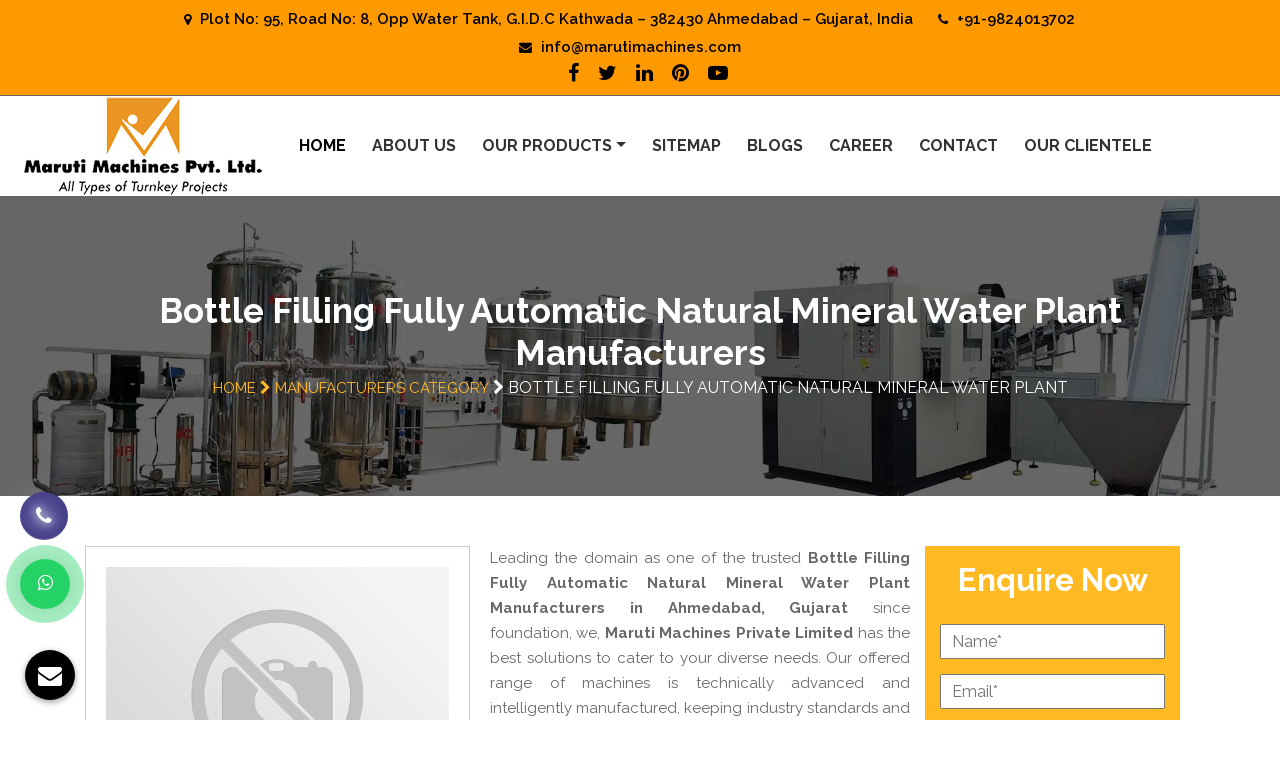

--- FILE ---
content_type: text/html; charset=UTF-8
request_url: https://www.marutimachines.com/manufacturers/bottle-filling-fully-automatic-natural-mineral-water-plant.html
body_size: 8802
content:
<!doctype html>
<html lang="en">
<head>
<base href="https://www.marutimachines.com/">
<meta charset="utf-8">
<meta name="viewport" content="width=device-width, initial-scale=1, shrink-to-fit=no">
<title>Bottle Filling Fully Automatic Natural Mineral Water Plant Manufacturers In Ahmedabad Gujarat India</title>
<meta name="description" content="Maruti Machines a leading Bottle Filling Fully Automatic Natural Mineral Water Plant Manufacturers in Ahmedabad. A known Bottle Filling Fully Automatic Natural Mineral Water Plant manufacturer in Gujarat, India offer Bottle Filling Fully Automatic Natural Mineral Water Plant at competitive price" >
<meta name="keywords" content="Bottle Filling Fully Automatic Natural Mineral Water Plant, Bottle Filling Fully Automatic Natural Mineral Water Plant Manufacturers, Bottle Filling Fully Automatic Natural Mineral Water Plant Manufacturer, Manufacturers Of Bottle Filling Fully Automatic Natural Mineral Water Plant, Manufacturer Of Bottle Filling Fully Automatic Natural Mineral Water Plant, Bottle Filling Fully Automatic Natural Mineral Water Plant In Ahmedabad, Bottle Filling Fully Automatic Natural Mineral Water Plant In Gujarat, Bottle Filling Fully Automatic Natural Mineral Water Plant In India" >
<meta name="author" content="Maruti Machines Private Limited">
<link rel="canonical" href="https://www.marutimachines.com/manufacturers/bottle-filling-fully-automatic-natural-mineral-water-plant.html">
<meta name="distribution" content="global">
<meta name="language" content="English">
<meta name="rating" content="general">
<meta name="ROBOTS" content="index, follow">
<meta name="revisit-after" content="Daily">
<meta name="googlebot" content="index, follow">
<meta name="bingbot" content="index, follow">
<!-- Links -->
<link rel="preload" href="https://cdn.jsdelivr.net/npm/bootstrap@4.1.3/dist/css/bootstrap.min.css" as="style" onload="this.onload=null;this.rel='stylesheet'">
<noscript><link rel="stylesheet" href="https://cdn.jsdelivr.net/npm/bootstrap@4.1.3/dist/css/bootstrap.min.css"></noscript>

<link rel="preload" href="default/css/owl.carousel.min.css" as="style" onload="this.onload=null;this.rel='stylesheet'">
<noscript><link rel="stylesheet" href="default/css/owl.carousel.min.css"></noscript>

<link rel="preload" href="default/css/owl.theme.default.min.css" as="style" onload="this.onload=null;this.rel='stylesheet'">
<noscript><link rel="stylesheet" href="default/css/owl.theme.default.min.css"></noscript>

<link rel="preload" href="default/css/font-awesome.css" as="style" onload="this.onload=null;this.rel='stylesheet'">
<noscript><link rel="stylesheet" href="default/css/font-awesome.css"></noscript>

<link rel="preload" href="https://fonts.googleapis.com/css2?family=Raleway:ital,wght@0,100..900;1,100..900&display=swap" as="style" onload="this.onload=null;this.rel='stylesheet'">
<noscript><link rel="stylesheet" href="https://fonts.googleapis.com/css2?family=Raleway:ital,wght@0,100..900;1,100..900&display=swap"></noscript>


<link rel="preload" href="default/css/responsive.css" as="style" onload="this.onload=null;this.rel='stylesheet'">
<noscript><link rel="stylesheet" href="default/css/responsive.css"></noscript>

<link rel="preload" href="https://webclickindia.co.in/smtp/css/mail.css" as="style" onload="this.onload=null;this.rel='stylesheet'">
<noscript><link rel="stylesheet" href="https://webclickindia.co.in/smtp/css/mail.css"></noscript>

<link rel="stylesheet" href="default/css/style.css">
<link rel="shortcut icon" type="image/x-icon" href="favicon.ico">
<!-- Global site tag (gtag.js) - Google Analytics -->
<script async src="https://www.googletagmanager.com/gtag/js?id=UA-177911704-1"></script>
<script>
  window.dataLayer = window.dataLayer || [];
  function gtag(){dataLayer.push(arguments);}
  gtag('js', new Date());

  gtag('config', 'UA-177911704-1');
</script>
<script async src="https://www.googletagmanager.com/gtag/js?id=G-K9L7Y3VZ5X"></script>
<script>
  window.dataLayer = window.dataLayer || [];
  function gtag(){dataLayer.push(arguments);}
  gtag('js', new Date());

  gtag('config', 'G-K9L7Y3VZ5X');
</script>

<script type="application/ld+json">
{
  "@context": "https://schema.org/",
  "@type": "WebSite",
  "name": "MARUTI MACHINES PVT LTD",
  "url": "https://www.marutimachines.com/",
  "potentialAction": {
    "@type": "SearchAction",
    "target": "{search_term_string}",
    "query-input": "required name=search_term_string"
  }
}
</script>

<script type="application/ld+json">
    {
      "@context": "https://schema.org",
      "@type": "Organization",
      "image": "https://www.marutimachines.com/images/banners/fully-automatic-pet-blow-molding-machine.jpg",
      "url": "https://www.marutimachines.com/",
      "sameAs": ["https://www.facebook.com/marutimachines/", "https://twitter.com/marutimachines"],
      "logo": "https://www.marutimachines.com/images/maruti-machines-private-limited-logo.png",
      "name": "MARUTI MACHINES PVT LTD",
      "description": "Maruti Machines Water Bottle Packaging Machine Manufacturers in Ahmedabad Gujarat India, Juice Bottling Plant, Automatic Energy Drink Plant Suppliers Exporters",
      "email": "info@marutimachines.com",
      "telephone": "+91-9824013702",
      "address": {
        "@type": "PostalAddress",
        "streetAddress": "Plot No. 95, Road No. 8, opp. Water Tank, Kathwada GIDC",
        "addressLocality": "Ahmedabad",
        "addressCountry": "IN",
        "addressRegion": "Gujarat",
        "postalCode": "382430"
      }
    }
    </script>
    
    <script type="application/ld+json">
{
  "@context": "https://schema.org",
  "@type": "LocalBusiness",
  "name": "MARUTI MACHINES PVT LTD",
  "image": "https://www.marutimachines.com/images/maruti-machines-private-limited-logo.png",
  "@id": "",
  "url": "https://www.marutimachines.com/",
  "telephone": "098240 13702",
  "address": {
    "@type": "PostalAddress",
    "streetAddress": "Plot No. 95, Road No. 8, opp. Water Tank, Kathwada GIDC",
    "addressLocality": "Ahmedabad",
    "postalCode": "382430",
    "addressCountry": "IN"
  },
  "geo": {
    "@type": "GeoCoordinates",
    "latitude": 23.035971407477273,
    "longitude": 72.68365253862513
  } ,
  "sameAs": [
    "https://www.facebook.com/marutimachines",
    "https://twitter.com/marutimachines",
    "https://www.linkedin.com/company/marutimachines/"
  ]
}
</script>
<script type="application/ld+json">
{
  "@context": "https://schema.org",
  "@type": "FAQPage",
  "mainEntity": [{
    "@type": "Question",
    "name": "Why Maruti Machines Private Limited is The Best Automatic Soda Soft Drink Packaging Plant Manufacturer?",
    "acceptedAnswer": {
      "@type": "Answer",
      "text": "Maruti Machines Private Limited is one of the best Automatic Soda Soft Drink Packaging Plant Manufacturers In Gujarat because it offers a wide range of packaging plant technologies and high-quality products at competitive prices. We have an experienced team of professionals to provide the best customer service. Our complete range comes with customized solutions to fit customers’ specific needs and requirements. All of these factors make us the best in the town.

In What Other Products Do You Deals In?

Automatic Packaged Drinking Water Plant
Mineral Water Bottling Plant Machine
Alkaline Water Bottling Plant
Water Bottle Packaging Machine
Automatic Carbonated Soft Drink Plant
Automatic Soda Soft Drink Packaging Plant
Juice Bottling Plant
Synthetic Flavour Juice Plant
Synthetic Flavour Juice Filling Machine
Semi Automatic Pet Blow Molding Machine
2 Cavity Pet Blow Molding Machine"
    }
  },{
    "@type": "Question",
    "name": "What Is An Juice Bottling Plant?",
    "acceptedAnswer": {
      "@type": "Answer",
      "text": "A Juice Bottling Plant is a plant that specializes in the bottling and packaging of various juices. It typically includes diverse equipment used to process, package, and label the product and storage areas for the finished product. It may also have a quality control department to ensure that the product meets the required standards. If you want one, we have a reliable solution."
    }
  },{
    "@type": "Question",
    "name": "How Does A Automatic Packaged Drinking Water Plant Work?",
    "acceptedAnswer": {
      "@type": "Answer",
      "text": "An automatic packaged drinking water plant works by taking in water from a source, such as a well or municipal water supply. The water is then filtered and treated to meet various purity standards. Next, the water is passed through a series of filtration and purification systems, such as reverse osmosis, UV disinfection, and ozone treatment. Finally, the water is packaged and sealed into bottles or containers for sale."
    }
  },{
    "@type": "Question",
    "name": "Do You Customize Mineral Water Bottling Plant Machines?",
    "acceptedAnswer": {
      "@type": "Answer",
      "text": "Yes, we do offer customization on Mineral Water Bottling Plant Machines. We, one of the best Mineral Water Bottling Plant Machine Manufacturers In Gujarat, work with our customers to design a system that meets their needs and requirements. So feel free to contact us for your customized requirements."
    }
  },{
    "@type": "Question",
    "name": "Do You Have In-House Manufacturing Faculty?",
    "acceptedAnswer": {
      "@type": "Answer",
      "text": "Yes, we have an in-house manufacturing facility where we produce custom-made Alkaline Water Bottling Plants according to customer specifications. Our facility is equipped with the latest technologies and equipment to ensure that we can provide innovative and exceptional solutions to our clients. We work on our toes to deliver nothing other than the best to our customers."
    }
  },{
    "@type": "Question",
    "name": "How Can I Place My Query For Semi Automatic Pet Blow Molding Machine?",
    "acceptedAnswer": {
      "@type": "Answer",
      "text": "You can place your query for a Semi Automatic Pet Blow Molding Machine by calling us directly or filling out the enquiry form available on the website. So feel free to reach out to us directly. We, one of the trusted Semi Automatic Pet Blow Molding Machine Manufacturers In India, are happy to assist you."
    }
  }]
}
</script>

</head>
<body><!-- Start Header Section -->
<header class="header header-style-one">
<div class="header-wrapper-one">
<div class="container">
<div class="row">
<div class="col-lg-12">
<ul class="contact-info">
<li>
<i class="fa fa-map-marker" aria-hidden="true"></i> Plot No: 95, Road No: 8, Opp Water Tank, G.I.D.C Kathwada – 382430 Ahmedabad – Gujarat, India</li>
<li>
<i class="fa fa-phone" aria-hidden="true"></i>

<a href="tel:+91-9824013702" class="hk-hide" title="+91-9824013702">+91-9824013702</a>
</li>
<li>
<i class="fa fa-envelope" aria-hidden="true"></i>

<a href="mailto:info@marutimachines.com" title="info@marutimachines.com"> info@marutimachines.com</a>
</li>
</ul>
</div>
<div class="col-lg-12">
<div class="help-and-social-wrapper">

<ul class="social-links">
<li><a href="https://www.facebook.com/marutimachines" title="Facebook"><i class="fa fa-facebook" aria-hidden="true"></i></a></li>
<li><a href="https://twitter.com/marutimachines" title="Twitter"><i class="fa fa-twitter" aria-hidden="true"></i></a></li>
<li><a href="https://www.linkedin.com/company/marutimachines/" title="Linkedin"><i class="fa fa-linkedin" aria-hidden="true"></i></a></li>
<li><a href="https://in.pinterest.com/marutimachines/" title="Pinterest"><i class="fa fa-pinterest" aria-hidden="true"></i></a></li>
<li><a href="https://www.youtube.com/@MarutiMachinePrivateLimited" title="You tube"><i class="fa fa-youtube-play" aria-hidden="true"></i></a></li>

</ul>
</div>
</div>
</div>
</div>
</div>

<div class="navbar-area">

<div class="mobile-nav">
<a href="" title="Maruti Machines Private Limited" class="logo">
<img src="images/maruti-machines-private-limited-logo.png" alt="Maruti Machines Private Limited" title="Maruti Machines Private Limited" width="255" height="100">
</a>
</div>

<div class="construction-nav-one">
<div class="container-fluid">
<nav class="navbar navbar-expand-md navbar-light">

<a class="navbar-brand" href="" title="Maruti Machines Private Limited">
<img src="images/maruti-machines-private-limited-logo.png" alt="Maruti Machines Private Limited" title="Maruti Machines Private Limited" width="255" height="100">
</a>

<div class="collapse navbar-collapse mean-menu" id="navbarSupportedContent">
<ul class="navbar-nav ">
<li class="nav-item">
<a href="" class="nav-link active" title="Home">Home</a>
</li>
<li class="nav-item">
<a href="company-profile.html" class="nav-link" title="About Us">About Us</a>

</li>
<li class="nav-item">

<a href="javascript:;" class="nav-link dropdown-toggle" title="Our Products">Our Products</a>

<ul class="dropdown-menu">
<li class="nav-item"><a href="manufacturers/automatic-packaged-drinking-water-plant.html" class="nav-link " title="Automatic Packaged Drinking Water Plant"><i class="fa fa-angle-right" aria-hidden="true"></i> Automatic Packaged Drinking Water Plant</a>
</li>
<li class="nav-item"><a href="manufacturers/mineral-water-bottling-plant-machine.html" class="nav-link " title="Mineral Water Bottling Plant Machine"><i class="fa fa-angle-right" aria-hidden="true"></i> Mineral Water Bottling Plant Machine</a>
</li>
<li class="nav-item"><a href="manufacturers/2000-3000-5000-mineral-water-bottling-plant.html" class="nav-link " title="2000 -3000-5000 Mineral Water Bottling Plant"><i class="fa fa-angle-right" aria-hidden="true"></i> 2000 -3000-5000 Mineral Water Bottling Plant</a>
</li>
<li class="nav-item"><a href="manufacturers/alkaline-water-bottling-plant.html" class="nav-link " title="Alkaline Water Bottling Plant"><i class="fa fa-angle-right" aria-hidden="true"></i> Alkaline Water Bottling Plant</a>
</li>
<li class="nav-item"><a href="manufacturers/water-bottle-packaging-machine.html" class="nav-link " title="Water Bottle Packaging Machine"><i class="fa fa-angle-right" aria-hidden="true"></i> Water Bottle Packaging Machine</a>
</li>
<li class="nav-item"><a href="manufacturers/automatic-carbonated-soft-drink-plant.html" class="nav-link " title="Automatic Carbonated Soft Drink Plant"><i class="fa fa-angle-right" aria-hidden="true"></i> Automatic Carbonated Soft Drink Plant</a>
</li>
<li class="nav-item"><a href="manufacturers/automatic-soda-soft-drink-packaging-plant.html" class="nav-link " title="Automatic Soda Soft Drink Packaging Plant"><i class="fa fa-angle-right" aria-hidden="true"></i> Automatic Soda Soft Drink Packaging Plant</a>
</li>
<li class="nav-item"><a href="manufacturers/30-40-60-90-120-bpm-soft-drink-plant.html" class="nav-link " title="30-40-60-90-120 Bpm Soft Drink Plant"><i class="fa fa-angle-right" aria-hidden="true"></i> 30-40-60-90-120 Bpm Soft Drink Plant</a>
</li>
<li class="nav-item"><a href="manufacturers/juice-bottling-plant.html" class="nav-link " title="Juice Bottling Plant"><i class="fa fa-angle-right" aria-hidden="true"></i> Juice Bottling Plant</a>
</li>
<li class="nav-item"><a href="manufacturers/automatic-glass-bottle-filling-machine.html" class="nav-link " title="Automatic Glass Bottle Filling Machine"><i class="fa fa-angle-right" aria-hidden="true"></i> Automatic Glass Bottle Filling Machine</a>
</li>
<li class="nav-item"><a href="manufacturers/non-carbonated-drink-bottling-plant.html" class="nav-link " title="Non-Carbonated Drink Bottling Plant"><i class="fa fa-angle-right" aria-hidden="true"></i> Non-Carbonated Drink Bottling Plant</a>
</li>
<li class="nav-item"><a href="manufacturers/synthetic-flavour-juice-plant.html" class="nav-link " title="Synthetic Flavour Juice Plant"><i class="fa fa-angle-right" aria-hidden="true"></i> Synthetic Flavour Juice Plant</a>
</li>
<li class="nav-item"><a href="manufacturers/synthetic-flavour-juice-filling-machine.html" class="nav-link " title="Synthetic Flavour Juice Filling Machine"><i class="fa fa-angle-right" aria-hidden="true"></i> Synthetic Flavour Juice Filling Machine</a>
</li>
<li class="nav-item"><a href="manufacturers/semi-automatic-pet-blow-molding-machine.html" class="nav-link " title="Semi Automatic Pet Blow Molding Machine"><i class="fa fa-angle-right" aria-hidden="true"></i> Semi Automatic Pet Blow Molding Machine</a>
</li>
<li class="nav-item"><a href="manufacturers/2-cavity-pet-blow-molding-machine.html" class="nav-link " title="2 Cavity Pet Blow Molding Machine"><i class="fa fa-angle-right" aria-hidden="true"></i> 2 Cavity Pet Blow Molding Machine</a>
</li>
<li class="nav-item"><a href="manufacturers/fully-automatic-4-6-8-cavity-pet-bottle-blow-molding-machine.html" class="nav-link " title="Fully Automatic 4-6-8 Cavity Pet Bottle Blow Molding Machine"><i class="fa fa-angle-right" aria-hidden="true"></i> Fully Automatic 4-6-8 Cavity Pet Bottle Blow Molding Machine</a>
</li>
<li class="nav-item"><a href="manufacturers/fully-automatic-pet-blow-molding-machine.html" class="nav-link " title="Fully Automatic Pet Blow Molding Machine"><i class="fa fa-angle-right" aria-hidden="true"></i> Fully Automatic Pet Blow Molding Machine</a>
</li>
<li class="nav-item"><a href="manufacturers/automatic-single-side-sticker-labelling-machine.html" class="nav-link " title="Automatic Single Side Sticker Labelling Machine"><i class="fa fa-angle-right" aria-hidden="true"></i> Automatic Single Side Sticker Labelling Machine</a>
</li>
<li class="nav-item"><a href="manufacturers/automatic-double-side-sticker-labelling-machine.html" class="nav-link " title="Automatic Double Side Sticker Labelling Machine"><i class="fa fa-angle-right" aria-hidden="true"></i> Automatic Double Side Sticker Labelling Machine</a>
</li>
<li class="nav-item"><a href="manufacturers/hot-melt-glue-bopp-labeling-machine.html" class="nav-link " title="Hot Melt Glue BOPP Labeling Machine"><i class="fa fa-angle-right" aria-hidden="true"></i> Hot Melt Glue BOPP Labeling Machine</a>
</li>
<li class="nav-item"><a href="manufacturers/automatic-carbonated-and-still-wine-filling-machine.html" class="nav-link " title="Automatic Carbonated And Still Wine Filling Machine"><i class="fa fa-angle-right" aria-hidden="true"></i> Automatic Carbonated And Still Wine Filling Machine</a>
</li>
<li class="nav-item"><a href="manufacturers/automatic-juice-filling-sealing-machine.html" class="nav-link " title="Automatic Juice Filling Sealing Machine"><i class="fa fa-angle-right" aria-hidden="true"></i> Automatic Juice Filling Sealing Machine</a>
</li>
<li class="nav-item"><a href="manufacturers/natural-real-fruit-juice-bottling-plant.html" class="nav-link " title="Natural Real Fruit Juice Bottling Plant"><i class="fa fa-angle-right" aria-hidden="true"></i> Natural Real Fruit Juice Bottling Plant</a>
</li>
<li class="nav-item"><a href="manufacturers/energy-drink-plant.html" class="nav-link " title="Energy Drink Plant"><i class="fa fa-angle-right" aria-hidden="true"></i> Energy Drink Plant</a>
</li>
<li class="nav-item"><a href="manufacturers/still-wine-filling-machine.html" class="nav-link " title="Still Wine Filling Machine"><i class="fa fa-angle-right" aria-hidden="true"></i> Still Wine Filling Machine</a>
</li>
<li class="nav-item"><a href="manufacturers/automatic-wine-bottle-washing-filling-screw-capping-machine.html" class="nav-link " title="Automatic Wine Bottle Washing Filling Screw Capping Machine"><i class="fa fa-angle-right" aria-hidden="true"></i> Automatic Wine Bottle Washing Filling Screw Capping Machine</a>
</li>
<li class="nav-item"><a href="manufacturers/stainless-steel-blending-mixing-tank.html" class="nav-link " title="Stainless Steel Blending Mixing Tank"><i class="fa fa-angle-right" aria-hidden="true"></i> Stainless Steel Blending Mixing Tank</a>
</li>
<li class="nav-item"><a href="manufacturers/rotary-carbonated-soft-drink-bottling-machine.html" class="nav-link " title="Rotary Carbonated Soft Drink Bottling Machine"><i class="fa fa-angle-right" aria-hidden="true"></i> Rotary Carbonated Soft Drink Bottling Machine</a>
</li>
<li class="nav-item"><a href="manufacturers/pet-bottle-making-machine.html" class="nav-link " title="Pet Bottle Making Machine"><i class="fa fa-angle-right" aria-hidden="true"></i> Pet Bottle Making Machine</a>
</li>
<li class="nav-item"><a href="manufacturers/2000-mineral-water-bottling-plant.html" class="nav-link " title="2000 Mineral Water Bottling Plant"><i class="fa fa-angle-right" aria-hidden="true"></i> 2000 Mineral Water Bottling Plant</a>
</li>
<li class="nav-item"><a href="manufacturers/3000-mineral-water-bottling-plant.html" class="nav-link " title="3000 Mineral Water Bottling Plant"><i class="fa fa-angle-right" aria-hidden="true"></i> 3000 Mineral Water Bottling Plant</a>
</li>
<li class="nav-item"><a href="manufacturers/5000-mineral-water-bottling-plant.html" class="nav-link " title="5000 Mineral Water Bottling Plant"><i class="fa fa-angle-right" aria-hidden="true"></i> 5000 Mineral Water Bottling Plant</a>
</li>
<li class="nav-item"><a href="manufacturers/alkaline-water-bottling-machine.html" class="nav-link " title="Alkaline Water Bottling Machine"><i class="fa fa-angle-right" aria-hidden="true"></i> Alkaline Water Bottling Machine</a>
</li>
<li class="nav-item"><a href="manufacturers/automatic-carbonated-soft-drink-machine.html" class="nav-link " title="Automatic Carbonated Soft Drink Machine"><i class="fa fa-angle-right" aria-hidden="true"></i> Automatic Carbonated Soft Drink Machine</a>
</li>
<li class="nav-item"><a href="manufacturers/automatic-soda-soft-drink-packaging-machine.html" class="nav-link " title="Automatic Soda Soft Drink Packaging Machine"><i class="fa fa-angle-right" aria-hidden="true"></i> Automatic Soda Soft Drink Packaging Machine</a>
</li>
<li class="nav-item"><a href="manufacturers/automatic-soft-drink-packaging-plant.html" class="nav-link " title="Automatic Soft Drink Packaging Plant"><i class="fa fa-angle-right" aria-hidden="true"></i> Automatic Soft Drink Packaging Plant</a>
</li>
<li class="nav-item"><a href="manufacturers/automatic-soda-drink-packaging-plant.html" class="nav-link " title="Automatic Soda Drink Packaging Plant"><i class="fa fa-angle-right" aria-hidden="true"></i> Automatic Soda Drink Packaging Plant</a>
</li>
<li class="nav-item"><a href="manufacturers/ready-to-drink-plant.html" class="nav-link " title="Ready To Drink Plant"><i class="fa fa-angle-right" aria-hidden="true"></i> Ready To Drink Plant</a>
</li>
<li class="nav-item"><a href="manufacturers/30-40-60-90-120-bpm-soft-drink-machine.html" class="nav-link " title="30-40-60-90-120 Bpm Soft Drink Machine"><i class="fa fa-angle-right" aria-hidden="true"></i> 30-40-60-90-120 Bpm Soft Drink Machine</a>
</li>
<li class="nav-item"><a href="manufacturers/juice-bottling-machine.html" class="nav-link " title="Juice Bottling Machine"><i class="fa fa-angle-right" aria-hidden="true"></i> Juice Bottling Machine</a>
</li>
<li class="nav-item"><a href="manufacturers/litchi-drink-plant-making-machine.html" class="nav-link " title="Litchi Drink Plant Making Machine"><i class="fa fa-angle-right" aria-hidden="true"></i> Litchi Drink Plant Making Machine</a>
</li>
<li class="nav-item"><a href="manufacturers/natural-real-fruit-juice-bottling-machine.html" class="nav-link " title="Natural Real Fruit Juice Bottling Machine"><i class="fa fa-angle-right" aria-hidden="true"></i> Natural Real Fruit Juice Bottling Machine</a>
</li>
<li class="nav-item"><a href="manufacturers/energy-drink-machine.html" class="nav-link " title="Energy Drink Machine"><i class="fa fa-angle-right" aria-hidden="true"></i> Energy Drink Machine</a>
</li>

</ul>
</li> 
<li class="nav-item">
<a href="sitemap.html" class="nav-link" title="Sitemap">Sitemap</a>                                 
</li>
<li class="nav-item"><a href="blog.html" class="nav-link" title="Blog">Blogs</a></li>
<li class="nav-item"><a href="career.html" class="nav-link" title="Career">Career</a></li>
<li class="nav-item"><a href="contact-us.html" class="nav-link" title="Contact Us">Contact</a></li>
<li class="nav-item"><a href="our-clientele.html" class="nav-link" title="Our Clientele">Our Clientele</a></li>

</ul>
</div>
</nav>
</div>
</div>
</div><!-- End Navbar Area -->
</header><section class="banner-section">
            <div class="d-table">
                <div class="d-tablecell">
                    <div class="container">
                        <div class="row">
                            <div class="col-12">
                                <div class="page-title page-title-two">

                                    <h1>Bottle Filling Fully Automatic Natural Mineral Water Plant Manufacturers</h1>
                                    <ul>
                                        <li>
										<a href="/" title="Home">Home <i class="fa fa-chevron-right" aria-hidden="true"></i> </a></li>
                                        <li><a href="manufacturers-category.html" title="Manufacturers Category">Manufacturers Category</a> <i class="fa fa-chevron-right" aria-hidden="true"></i></li>
									   <li>Bottle Filling Fully Automatic Natural Mineral Water Plant</li>
                                    </ul>   
                                </div>
                            </div>
                        </div>
                    </div>
                </div>
            </div> 
        </section>
		
<section class="products-details">
  <div class="container">
    <div class="row">
      <div class="col-lg-9 col-md-9 col-sm-9 col-xs-12 details-product">
        <div class="cover-product detail-last">
<div class="zoom-effect">
  <img src="images/no-image.jpg" title="Bottle Filling Fully Automatic Natural Mineral Water Plant Manufacturers" alt="Bottle Filling Fully Automatic Natural Mineral Water Plant Manufacturers" class="image-zoom">


<div class="overlay-zoom">
<div class="text-zoom">
</div>
</div>
</div>
</div>

<div class="cover-product-this">
<p style="text-align:justify">Leading the domain as one of the trusted <strong>Bottle Filling Fully Automatic Natural Mineral Water Plant Manufacturers in Ahmedabad, Gujarat</strong> since foundation, we, <strong>Maruti Machines Private Limited </strong>has the best solutions to cater to your diverse needs. Our offered range of machines is technically advanced and intelligently manufactured, keeping industry standards and clients requirements in mind.</p>

<p style="text-align:justify">Our professionals are well-aware of all the changes in the industry and enable us to maximize customer satisfaction. We have all the resources and a team of skilled people to render to the exact needs of our clients. Our expertise lies in our experience and brings you the best solution that can meet that professionally.</p>

<p style="text-align:justify">Being a noted <strong>Bottle Filling Fully Automatic Natural Mineral Water Plant Manufacturer in India</strong>, we want to make our presence across the globe and with this aim in mind; we are offering our range to all corners possible. Call us or drop your enquiry to get our support.</p>
</div>
      </div>
        <div class="quick-form" id="innerenquiry-form">
		<p id="innersuccessmsg"></p>
<div class="overlaysan"></div>
          <p class="h3-tag">Enquire Now</p>
          <form action="enquiries/add" method="post" >
		  <input type="hidden" name="enquiry_for" value="Enquiry For Contact Us">
               <input type="hidden" name="page_url" value="https://www.marutimachines.com/manufacturers/bottle-filling-fully-automatic-natural-mineral-water-plant.html">
            <div class="col-md-12 side-filed">
              <input type="text" name="name" placeholder="Name*" required="">
            </div>

             <div class="col-md-12 side-filed">
              <input type="email" name="email" placeholder="Email*" required="">
            </div>

            <div class="col-md-12 side-filed">
              <input type="text" name="mobile" onkeypress="return event.charCode >= 48 &amp;&amp; event.charCode <= 57 || event.charCode == 43 || event.charCode == 45 || event.charCode == 0" maxlength="15" minlength="10" placeholder="Phone*" required="">
            </div>

             <div class="col-md-12 side-filed">
              <input type="text" name="address" placeholder="Address" >
            </div>

            <div class="col-md-12 side-filed side-textarea">
              <textarea name="message" placeholder="Message"></textarea>
            </div>

             <div class="col-md-12 side-filed submit-btn-side">
              <input type="submit" name="submit" value="submit">
            </div>
          </form>
        </div>
    </div>
  </div>
</section><footer class="footer-top">
<div class="container">
<div class="row">
<div class="col-xl-3 col-lg-3 col-md-3 col-sm-12 col-xs-12 widget">
<a href="/">
    <img src="images/maruti-machines-private-limited-logo.png" alt="Maruti Machines Private Limited" title="Maruti Machines Private Limited" width="255" height="100">
</a>

<p class="white-text">Established in 1992, Maruti Machines Private Limited has transformed the liquid filling, sealing, capping and labelling industries with its top-of-the-line product range. We put our innovation and customer requirements in every design that help us exceed their expectations.</p>

<div class="about-btn mt-4">
    <a href="https://www.marutimachines.com/company-profile.html" target="_blank" class="py-3 px-5 text-white">View More <i class="fa fa-angle-right" aria-hidden="true"></i></a>
</div>
</div>

<div class="col-lg-4 col-md-6 col-sm-3">
<div class="single-widget mb-30">
<span class="white-text">Our Products</span>
<ul>

<li>
<i class="fa fa-angle-right" aria-hidden="true"></i>
<a href="manufacturers/automatic-packaged-drinking-water-plant.html" title="Automatic Packaged Drinking Water Plant">Automatic Packaged Drinking Water Plant</a>
</li>
 <li>
<i class="fa fa-angle-right" aria-hidden="true"></i>
<a href="manufacturers/mineral-water-bottling-plant-machine.html" title="Mineral Water Bottling Plant Machine">Mineral Water Bottling Plant Machine</a>
</li>
 <li>
<i class="fa fa-angle-right" aria-hidden="true"></i>
<a href="manufacturers/2000-3000-5000-mineral-water-bottling-plant.html" title="2000 -3000-5000 Mineral Water Bottling Plant">2000 -3000-5000 Mineral Water Bottling Plant</a>
</li>
 <li>
<i class="fa fa-angle-right" aria-hidden="true"></i>
<a href="manufacturers/alkaline-water-bottling-plant.html" title="Alkaline Water Bottling Plant">Alkaline Water Bottling Plant</a>
</li>
 <li>
<i class="fa fa-angle-right" aria-hidden="true"></i>
<a href="manufacturers/water-bottle-packaging-machine.html" title="Water Bottle Packaging Machine">Water Bottle Packaging Machine</a>
</li>
 <li>
<i class="fa fa-angle-right" aria-hidden="true"></i>
<a href="manufacturers/automatic-carbonated-soft-drink-plant.html" title="Automatic Carbonated Soft Drink Plant">Automatic Carbonated Soft Drink Plant</a>
</li>
 <li>
<i class="fa fa-angle-right" aria-hidden="true"></i>
<a href="manufacturers/automatic-soda-soft-drink-packaging-plant.html" title="Automatic Soda Soft Drink Packaging Plant">Automatic Soda Soft Drink Packaging Plant</a>
</li>
 <li>
<i class="fa fa-angle-right" aria-hidden="true"></i>
<a href="manufacturers/30-40-60-90-120-bpm-soft-drink-plant.html" title="30-40-60-90-120 Bpm Soft Drink Plant">30-40-60-90-120 Bpm Soft Drink Plant</a>
</li>
 <li>
<i class="fa fa-angle-right" aria-hidden="true"></i>
<a href="manufacturers/juice-bottling-plant.html" title="Juice Bottling Plant">Juice Bottling Plant</a>
</li>
 <li>
<i class="fa fa-angle-right" aria-hidden="true"></i>
<a href="manufacturers/automatic-glass-bottle-filling-machine.html" title="Automatic Glass Bottle Filling Machine">Automatic Glass Bottle Filling Machine</a>
</li>
 <li>
<i class="fa fa-angle-right" aria-hidden="true"></i>
<a href="manufacturers/non-carbonated-drink-bottling-plant.html" title="Non-Carbonated Drink Bottling Plant">Non-Carbonated Drink Bottling Plant</a>
</li>
 </ul>
</div>
</div>


<div class="col-lg-2 col-md-6 col-sm-6">
<div class="single-widget mb-30">
<span class="white-text">Quick Links</span>
<ul>
<li>
<i class="fa fa-angle-right" aria-hidden="true"></i>
<a href="company-profile.html" title="Company Profile">Company Profile</a>
</li>
<li>
<i class="fa fa-angle-right" aria-hidden="true"></i>
<a href="javascript:;" title="Our Products">Our Products</a>
</li>
<li>
<i class="fa fa-angle-right" aria-hidden="true"></i>
<a href="sitemap.html" title="Sitemap">Sitemap</a>
</li>
<li>
<i class="fa fa-angle-right" aria-hidden="true"></i>
<a href="https://www.marutimachine.com/our-websites.html" target="_blank"  title="Our Websites">Our Websites</a>
</li>
<li>
<i class="fa fa-angle-right" aria-hidden="true"></i>
<a href="our-presence.html" title="Our Presence">Our Presence</a>
</li>

<li>
<i class="fa fa-angle-right" aria-hidden="true"></i>
<a href="contact-us.html" title="Contact Us">Contact Us</a>
</li>



<li><i class="fa fa-hand-o-right" aria-hidden="true"></i></li>
</ul>
</div>
</div>



<div class="col-lg-3 col-md-6 col-sm-6">
<div class="single-widget mb-30">
<span class="white-text">Reach Us</span>
<ul>
<li>
<i class="flaticon-right"></i>
<span>Address:</span>
Plot No: 95, Road No: 8, Opp Water Tank, G.I.D.C Kathwada – 382430 Ahmedabad – Gujarat, India</li>
<li>
<i class="flaticon-right"></i>
<span>Website:</span>
<a href="./" title="www.marutimachines.com">www.marutimachines.com</a>
</li>
<li>
<i class="flaticon-right"></i>
<span>Email:</span>
<a href="mailto:info@marutimachines.com" title="info@marutimachines.com">info@marutimachines.com</a>
</li>
<li>
<i class="flaticon-right"></i>
<span>Phone:</span>
<a href="tel:+91-9824013702" class="hk-hide" title="+91-9824013702">+91-9824013702</a>
</li>
</ul>

<div class="qr-code">
<span class="white-text">For Business Enquiry Scan QR Code</span>
<img src="default/images/qrcode.png" alt="For Business Enquiry Scan QR Code" title="For Business Enquiry Scan QR Code" width="128" height="128" loading="lazy">
</div>
</div>
</div>

<div class="col-xl-12 col-lg-12 col-md-12 col-sm-12 col-xs-12  rounded under-category py-3">
<ul>

<li class="list-inline-item mr-0"><a href="/gujarat/" class="color-mode-0  rounded border bg-white" title="">Gujarat </a></li>
<li class="list-inline-item mr-0"><a href="/patna/" class="color-mode-1  rounded border bg-white" title="">Patna </a></li>
<li class="list-inline-item mr-0"><a href="/chandigarh/" class="color-mode-2  rounded border bg-white" title="">Chandigarh </a></li>
<li class="list-inline-item mr-0"><a href="/delhi/" class="color-mode-3  rounded border bg-white" title="">Delhi </a></li>
<li class="list-inline-item mr-0"><a href="/noida/" class="color-mode-4  rounded border bg-white" title="">Noida </a></li>
<li class="list-inline-item mr-0"><a href="/gurgaon/" class="color-mode-5 rounded border bg-white" title="">Gurgaon </a></li>
<li class="list-inline-item mr-0"><a href="/ghaziabad/" class="color-mode-6 rounded border bg-white" title="">Ghaziabad </a></li>
<li class="list-inline-item mr-0"><a href="/faridabad/" class="color-mode-7 rounded border bg-white" title="">Faridabad </a></li>
<li class="list-inline-item mr-0"><a href="/ahmedabad/" class="color-mode-8 rounded border bg-white" title="">Ahmedabad </a></li>
<li class="list-inline-item mr-0"><a href="/rajkot/" class="color-mode-9 rounded border bg-white" title="">Rajkot </a></li>
<li class="list-inline-item mr-0"><a href="/surat/" class="color-mode-10  rounded border bg-white" title="">Surat </a></li>
<li class="list-inline-item mr-0"><a href="/panipat/" class="color-mode-11 rounded border bg-white" title="">Panipat </a></li>
<li class="list-inline-item mr-0"><a href="/sonipat/" class="color-mode-12 rounded border bg-white" title="">Sonipat </a></li>
<li class="list-inline-item mr-0"><a href="/bhopal/" class="color-mode-13 rounded border bg-white" title="">Bhopal </a></li>
<li class="list-inline-item mr-0"><a href="/indore/" class="color-mode-14 rounded border bg-white" title="">Indore </a></li>
<li class="list-inline-item mr-0"><a href="/mumbai/" class="color-mode-15  rounded border bg-white" title="">Mumbai </a></li>
<li class="list-inline-item mr-0"><a href="/pune/" class="color-mode-16  rounded border bg-white" title="">Pune </a></li>
<li class="list-inline-item mr-0"><a href="/ajmer/" class="color-mode-17  rounded border bg-white" title="">Ajmer </a></li>
<li class="list-inline-item mr-0"><a href="/bikaner/" class="color-mode-18 rounded border bg-white" title="">Bikaner </a></li>
<li class="list-inline-item mr-0"><a href="/kota/" class="color-mode-19  rounded border bg-white" title="">Kota </a></li>
<li class="list-inline-item mr-0"><a href="/udaipur/" class="color-mode-20 rounded border bg-white" title="">Udaipur </a></li>
<li class="list-inline-item mr-0"><a href="/hyderabad/" class="color-mode-21 rounded border bg-white" title="">Hyderabad </a></li>
<li class="list-inline-item mr-0"><a href="/agra/" class="color-mode-22  rounded border bg-white" title="">Agra </a></li>
<li class="list-inline-item mr-0"><a href="/kanpur/" class="color-mode-23  rounded border bg-white" title="">Kanpur </a></li>
<li class="list-inline-item mr-0"><a href="/lucknow/" class="color-mode-24 rounded border bg-white" title="">Lucknow </a></li>
<li class="list-inline-item mr-0"><a href="/meerut/" class="color-mode-25  rounded border bg-white" title="">Meerut </a></li>
<li class="list-inline-item mr-0"><a href="/dehradun/" class="color-mode-26 rounded border bg-white" title="">Dehradun </a></li>
<li class="list-inline-item mr-0"><a href="/haridwar/" class="color-mode-27 rounded border bg-white" title="">Haridwar </a></li>
<li class="list-inline-item mr-0"><a href="/jaipur/" class="color-mode-28  rounded border bg-white" title="">Jaipur </a></li>
<li class="list-inline-item mr-0"><a href="/greater-noida/" class="color-mode-29 rounded border bg-white" title="">Greater Noida </a></li>
<li class="list-inline-item mr-0"><a href="/bangalore/" class="color-mode-30 rounded border bg-white" title="">Bangalore </a></li>
<li class="list-inline-item mr-0"><a href="/ahmedabad/" class="color-mode-30  rounded border bg-white" title="">Ahmedabad </a></li>
<li class="list-inline-item mr-0"><a href="/surat/" class="color-mode-30 rounded border bg-white" title="">surat </a></li>
<li class="list-inline-item mr-0"><a href="/valsad/" class="color-mode-30 rounded border bg-white" title="">Valsad </a></li>
<li class="list-inline-item mr-0"><a href="/gandhinagar/" class="color-mode-30 rounded border bg-white" title="">Gandhinagar </a></li>
<li class="list-inline-item mr-0"><a href="/mahisagar/" class="color-mode-30  rounded border bg-white" title="">Mahisagar </a></li>
<li class="list-inline-item mr-0"><a href="/vadodara/" class="color-mode-30  rounded border bg-white" title="">Vadodara </a></li>
<li class="list-inline-item mr-0"><a href="/jamnagar/" class="color-mode-30 rounded border bg-white" title="">Jamnagar </a></li>
<li class="list-inline-item mr-0"><a href="/rajkot/" class="color-mode-30  rounded border bg-white" title="">Rajkot </a></li>
</ul>
</div>


<!-- partner-website -->
<div class="partner-website text-center w-100">
<div class="container">
<div class="row">
<div class="col-xl-12 col-lg-12 col-md-12 col-sm-12 col-xs-12 text-center center-part">
<span>Partner Websites</span>
<ul>
<li class="list-inline-item mr-2"><a href="https://www.marutimacpack.com/" class="font-weight-bold" target="_blank">www.marutimacpack.com | </a></li>
<li class="list-inline-item mr-2"><a href="https://www.marutimachine.com/" class="font-weight-bold" target="_blank">www.marutimachine.com | </a></li>

</ul>
</div>
</div>
</div>
</div>


</div>
</div>
</footer>

<div id="whatsapp"><a href="https://api.whatsapp.com/send?phone=919824013702&text=Hello%20Maruti%20Machines%2C%20would%20like%20to%20know%20more%20details%20about%20your%20products%2C%20Please%20send%20more%20details." title="Whats App Number" target="_blank" id="toggle1" class="wtsapp"><i class="fa fa-whatsapp text-white"></i></a></div>

<div class="phone_lefts-side glow" data-target="html">
<a title="Contact Us" href="tel:+91-9824013702"><i class="fa fa-phone"></i></a>
</div>

<button class="enquiry border-0 bg-transparent" data-toggle="modal" data-target="#exampleModal-two" aria-label="Modal Box">
<i class="fa fa-envelope"></i></button>

<div class="modal fade bs-example-modal-sm" id="exampleModal-two" tabindex="-1" role="dialog" aria-labelledby="exampleModalLabel">
<div class="modal-dialog modal-sm" role="document">
<div class="modal-content">
<div class="modal-header py-1">
<button type="button" class="close" data-dismiss="modal" data-target=".bs-example-modal-sm" aria-label="Close"><span aria-hidden="true">&times;</span></button>
<span class="modal-title text-center w-100 d-block text-white" id="exampleModalLabel">Get a Quote</span>
</div>
<div class="modal-body" id="homepopupenquiry-form">

<p class="send_p">If you have a urgent requirement please fill the form or dial contact number: <span> (+91) 9824013702</span></p>
<p id="homepopupenquirysuccessmsg"></p>
<div class="overlaysan"></div>
<form action="enquiries/add" method="post">
<input type="hidden" name="enquiry_for" value="Enquiry For Contact Us">
<input type="hidden" name="page_url" value="https://www.marutimachines.com/manufacturers/bottle-filling-fully-automatic-natural-mineral-water-plant.html">
<div class="row">
<div class="col-lg-12">
<div class="form-group">
<input tabindex="1" class="form-control" type="text" name="name" id="nameBottom" placeholder="Your Name*" required="">
</div>
</div>
<div class="col-lg-12">
<div class="form-group">
<input tabindex="2" class="form-control" type="text" name="email" id="emailBottom" placeholder="Your Email*" required="">
</div>
</div>
<div class="col-lg-12">
<div class="form-group">
<input tabindex="3" class="form-control" type="text" name="mobile" id="mobileBottom" placeholder="Your Mobile Number*" onkeypress="return event.charCode >= 48 &amp;&amp; event.charCode <= 57 || event.charCode == 43 || event.charCode == 45 || event.charCode == 0" maxlength="15" minlength="10" required="">
</div>
</div>
<div class="col-lg-12">
<div class="form-group">
<input tabindex="4" class="form-control locationBottom" type="text" name="address" placeholder="Your Address">
</div>
</div>
<div class="col-lg-12">
<div class="form-group">
<textarea tabindex="5" class="form-control" name="message" id="messageBottom" placeholder="Your Message"></textarea>
</div>
</div>
<div class="col-lg-12">
<button tabindex="7" class="modal_btn w-100" type="submit" name="submit" value="Submit" data-submit="...Sending">Submit</button>
</div>
</div>
</form>

</div>
</div>
</div>
</div>
<!-- mobile-three-item -->
<div class="mobile-three-item">
<div class="container">
<div class="row">
<div class="col-12 fulling_part">
<ul>
<li><a href="tel:9824013702" title="Call Us"><i class="fa fa-phone" aria-hidden="true"></i> Call Us</a></li>
<li><a href="https://api.whatsapp.com/send?phone=919824013702&text=Hello%20Maruti%20Machines%2C%20would%20like%20to%20know%20more%20details%20about%20your%20products%2C%20Please%20send%20more%20details." class="black" target="_blank" title="WhatsApp"><i class="fa fa-whatsapp" aria-hidden="true"></i> WhatsApp</a></li>
<li><a href="#"  class="btn p-0 black" data-toggle="modal" data-target="#exampleModal-two" title="Enquiry"><i class="fa fa-file-text-o" aria-hidden="true"></i> Enquiry</a></li>
</ul>
</div>
</div>
</div>
</div>
<!-- Start Bottom Footer Section -->
<footer class="footer-bottom">
<div class="container">
<div class="row">
<p>Copyright © 2026 Maruti Machines Pvt. Ltd. | All Rights Reserved . Website Designed & SEO By Webclick™ Digital Pvt. Ltd. <a href="https://www.webclickindia.com" target="_blank" title="Website Designing Company in Delhi India">Website Designing Company India</a></p>
</div>
</div>
</footer>
<!-- End Bottom Footer Section -->
<script src="default/js/jquery-3.2.1.slim.min.js"></script>
<script>
jQuery.event.special.touchstart = {
setup: function( _, ns, handle ) {
this.addEventListener("touchstart", handle, { passive: !ns.includes("noPreventDefault") });
}
};
jQuery.event.special.touchmove = {
setup: function( _, ns, handle ) {
this.addEventListener("touchmove", handle, { passive: !ns.includes("noPreventDefault") });
}
};
jQuery.event.special.wheel = {
setup: function( _, ns, handle ){
this.addEventListener("wheel", handle, { passive: true });
}
};
jQuery.event.special.mousewheel = {
setup: function( _, ns, handle ){
this.addEventListener("mousewheel", handle, { passive: true });
}
};
</script>
<script src="https://cdn.jsdelivr.net/npm/bootstrap@4.1.3/dist/js/bootstrap.min.js"></script>
<script src="default/js/jquery.meanmenu.js"></script>
<script src="default/js/jquery.magnific-popup.min.js"></script>
<script src="default/js/owl.carousel.min.js"></script>
<script src="default/js/jquery.counterup.min.js"></script>
<script src="default/js/jquery.mixitup.min.js"></script>
<script src="default/js/active.js"></script>
<script src="default/js/ResponsiveAccordianMenu.js"></script>
<script src="https://webclickindia.co.in/smtp/js/mail.js"></script>
</body>
</html>

--- FILE ---
content_type: text/css
request_url: https://www.marutimachines.com/default/css/style.css
body_size: 19867
content:

@font-face {
    font-family: 'FontAwesome';
    font-style: normal;
    font-weight: 400;
    src: local('FontAwesome'), local('FontAwesome'),
      url(../fonts/fontawesome-webfont.woff2)
        format('woff2');
        font-display: swap;
  }
div{font-family: 'Raleway', sans-serif;}
body {    line-height: 28px;    word-wrap: break-word;    font-family: 'Raleway', sans-serif;}
a {    -webkit-transition: all .5s;    transition: all .5s;    font-size: 15px;    font-family: 'Raleway', sans-serif;}
p{font-family: 'Raleway', sans-serif;}
li{font-family: 'Raleway', sans-serif;}
ul{font-family: 'Raleway', sans-serif;}


a:hover {
    text-decoration: none;
}

p {
    color: #696969;
    margin-bottom: 10px;
    font-size: 15px;
    font-family: 'Raleway', sans-serif;
}

button{
    font-family: 'Raleway', sans-serif;
}

input{
    font-family: 'Raleway', sans-serif;
}

textarea{
    font-family: 'Raleway', sans-serif;
}

p:last-child {
    margin-bottom: 0
}

h1,
h2,
h3,
h4,
h5,
h6 {
    margin: 0;
    font-weight: 700;
    font-size: 35px
}

.btn.focus,
.btn:focus {
    -webkit-box-shadow: none;
    box-shadow: none
}

button {
    -webkit-transition: all .5s;
    transition: all .5s
}

button:focus {
    outline: 0
}

/* img {
    max-width: 100%;
    height: auto
} */

ul {
    padding: 0;
    margin: 0;
    list-style-type: none
}

.default-btn {
    background-color: #275795;
    color: #fff;
    display: inline-block;
    cursor: pointer;
    padding: 10px 30px;
    font-size: 18px;
    text-transform: capitalize
}

.default-btn i::before {
    margin-left: 10px
}

.default-btn:hover {
    background-color: #000;
    color: #fff
}

.section-title-left h3 {
    font-size: 35px;
    color: #777;
    text-transform: capitalize;
    position: relative
}

.section-title-left h4 {
    font-size: 30px;
    color: #414141;
    text-transform: capitalize;
    font-weight: 700;
    line-height: 47px;
    margin-bottom: 15px
}

.section-title-left h4 span {
    color: #fe9900
}

.section-title-left p {
    color: #777;
    font-size: 16px
}

.contact-heading h2 {
    font-size: 30px;
    color: #414141;
    text-transform: capitalize;
    font-weight: 700;
    line-height: 47px;
    margin-bottom: 15px
}

.contact-heading h3 {
    font-size: 30px;
    color: #414141;
    text-transform: capitalize;
    font-weight: 700;
    line-height: 47px;
    margin-bottom: 15px
}

.form-control::-webkit-input-placeholder {
    color: #777
}

.form-control:-ms-input-placeholder {
    color: #777
}

.form-control::-ms-input-placeholder {
    color: #777
}

.form-control::placeholder {
    color: #777
}

.form-control:-ms-input-placeholder {
    color: #777
}

.form-control::-ms-input-placeholder {
    color: #777
}

.form-control:hover {
    -webkit-box-shadow: none;
    box-shadow: none
}

.form-control:focus {
    border-color: #fff
}

.form-group {
    margin-bottom: 20px
}

.form-control:focus {
    outline: 0;
    box-shadow: none
}

.d-table {
    width: 100%;
    height: 100%
}

.d-tablecell {
    display: table-cell;
    vertical-align: middle
}

.ptb-100 {
    padding-top: 100px;
    padding-bottom: 100px
}

.pt-100 {
    padding-top: 100px
}

.pb-130 {
    padding-bottom: 130px
}

.pb-100 {
    padding-bottom: 100px
}

.pb-70 {
    padding-bottom: 70px
}

.mb-minus-200 {
    margin-top: -200px
}

.mb-40 {
    margin-bottom: 40px
}

.mb-30 {
    margin-bottom: 30px
}

.mb-10 {
    margin-bottom: 10px
}

.gray-bg {
    background-color: #f9faff
}

#toTop {
    position: fixed;
    bottom: 22px;
    right: 30px;
    cursor: pointer;
    display: none;
    z-index: 9999999
}

.back-to-top i {
    background-color: #696969;
    color: #fe9900;
    width: 40px;
    height: 40px;
    display: inline-block;
    line-height: 30px;
    -webkit-border-radius: 50%;
    border-radius: 50%;
    -webkit-transition: all .5s;
    transition: all .5s;
    text-align: center;
    font-size: 25px
}

.back-to-top i:hover {
    background-color: #fe9900;
    color: #fff
}

.back-to-top i::before {
    margin-left: 1px;
    font-size: 15px
}

header.header.header-style-one::before {
    /*position:absolute;*/
    content: "";
    top: 0;
    left: 0;
    width: 100%;
    height: 100%;
    background-color: #fff;
    opacity: .7
}

.header-style-one .header-wrapper-one {
    background: #fe9900;
    padding: 5px 0;
    border-bottom: 1px solid #696969
}

.header-style-one .header-wrapper-one .contact-info li {
    display: inline-block;
    font-size: 15px;
    color: #000;
    padding-right: 21px;
    font-weight: 600;
}

.header-style-one .header-wrapper-one .contact-info li i {
    color: black;
    padding-right: 5px
}

.header-style-one .header-wrapper-one .contact-info li a {
    color: #000;
}

.header-style-one .header-wrapper-one .contact-info li a:hover {
    color: black
}

.header-style-one .header-wrapper-one .contact-info li i::before {
    margin-left: 0;
    font-size: 13px
}

.header-style-one .header-wrapper-one .help-and-social-wrapper {
    text-align: center
}

.header-style-one .header-wrapper-one .help-and-social-wrapper .help-desk {
    display: inline-block;
    padding-right: 10px;
}

.header-style-one .header-wrapper-one .help-and-social-wrapper .help-desk li {
    display: inline-block;
    padding-right: 15px
}

.header-style-one .header-wrapper-one .help-and-social-wrapper .help-desk li a {
    color: #b9b9b8;
    font-size: 13px;
    text-transform: capitalize
}

.header-style-one .header-wrapper-one .help-and-social-wrapper .help-desk li a:hover {
    color: #fe9900
}

.header-style-one .header-wrapper-one .help-and-social-wrapper .social-links {
    display: inline-block
}

.header-style-one .header-wrapper-one .help-and-social-wrapper .social-links li {
    display: inline-block
}

.header-style-one .header-wrapper-one .help-and-social-wrapper .social-links li a {
    font-size: 13px;
    color: #000;
    text-transform: capitalize;
    padding-left: 15px
}

.header-style-one .header-wrapper-one .help-and-social-wrapper .social-links li a:hover {
    color: black
}

.header-style-one .header-wrapper-one .help-and-social-wrapper .social-links li i::before {
    font-size: 20px;
    margin-left: 18
}

a.meanmenu-reveal {
    display: none
}

.mean-container .mean-bar {
    float: left;
    width: 100%;
    position: absolute;
    background: transparent;
    padding: 20px 0 0;
    z-index: 999;
    border-bottom: 1px solid rgba(0, 0, 0, 0.03);
    height: 55px
}

.mean-container a.meanmenu-reveal {
    width: 35px;
    height: 30px;
    padding: 12px 15px 0 0;
    position: absolute;
    right: 0;
    cursor: pointer;
    color: #fff;
    text-decoration: none;
    font-size: 16px;
    text-indent: -9999em;
    line-height: 22px;
    font-size: 1px;
    display: block;
    font-weight: 700
}

.mean-container a.meanmenu-reveal span {
    display: block;
    background: #fff;
    height: 4px;
    margin-top: 3px;
    border-radius: 3px
}

.mean-container .mean-nav {
    float: left;
    width: 100%;
    background: #1b1b1b;
    margin-top: 55px
}

.mean-container .mean-nav ul {
    padding: 0;
    margin: 0;
    width: 100%;
    border: 0;
    list-style-type: none
}

.mean-container .mean-nav ul li {
    position: relative;
    float: left;
    width: 100%
}

.mean-container .mean-nav ul li a {
    display: block;
    float: left;
    width: 90%;
    padding: 1em 5%;
    margin: 0;
    text-align: left;
    color: #fff;
    border-top: 1px solid #dbeefd;
    text-decoration: none;
    text-transform: capitalize
}

.mean-container .mean-nav ul li a.active {
    color: #000
}

.mean-container .mean-nav ul li li a {
    width: 80%;
    padding: 1em 10%;
    color: #fff;
    border-top: 1px solid #dbeefd;
    opacity: 1;
    filter: alpha(opacity=75);
    text-shadow: none !important;
    visibility: visible;
    text-transform: none;
    font-size: 15px;
    text-transform: capitalize
}

.mean-container .mean-nav ul li.mean-last a {
    border-bottom: 0;
    margin-bottom: 0
}

.mean-container .mean-nav ul li li li a {
    width: 70%;
    padding: 1em 15%
}

.mean-container .mean-nav ul li li li li a {
    width: 60%;
    padding: 1em 20%
}

.mean-container .mean-nav ul li li li li li a {
    width: 50%;
    padding: 1em 25%
}

.mean-container .mean-nav ul li a:hover {
    background: #252525;
    background: rgba(255, 255, 255, 0.1)
}

.mean-container .mean-nav ul li a.mean-expand {
    margin-top: 3px;
    width: 50%;
    height: 24px;
    padding: 12px !important;
    text-align: right;
    position: absolute;
    right: 0;
    top: 0;
    z-index: 2;
    font-weight: 700;
    background: transparent;
    border: none !important
}

.mean-container .mean-push {
    float: left;
    width: 100%;
    padding: 0;
    margin: 0;
    clear: both
}

.mean-nav .wrapper {
    width: 100%;
    padding: 0;
    margin: 0
}

.mean-container .mean-bar,
.mean-container .mean-bar * {
    -webkit-box-sizing: content-box;
    -moz-box-sizing: content-box;
    box-sizing: content-box
}

.mean-remove {
    display: none !important
}

.mobile-nav {
    display: none
}

.mobile-nav.mean-container .mean-nav ul li a.active {
    color: #fe9900;
    background-color: transparent
}

.construction-nav-one {
    width: 100%;
    z-index: 999;
    height: auto
}

.construction-nav-one .navbar {
    padding: 0
}

.mean-nav .dropdown-toggle::after {
    display: none
}

.navbar-light .navbar-brand,
.navbar-light .navbar-brand:hover {
    color: #fff;
    font-weight: bold;
    text-transform: uppercase
}

.construction-nav-one nav ul {
    padding: 0;
    margin: 0;
    list-style-type: none
}

.construction-nav-one nav .navbar-nav .nav-item {
    position: relative
}

.construction-nav-one nav .navbar-nav .nav-item a {
    font-size: 15px;
    text-transform: capitalize;
    color: #333;
    padding-left: 0;
    padding-right: 0;
    padding-top: 0;
    padding-bottom: 0;
    margin-left: 8px;
    margin-right: 8px;
    padding: 15px 5px;
    font-weight: 700
}

.construction-nav-one nav .navbar-nav .nav-item a:hover,
.construction-nav-one nav .navbar-nav .nav-item a:focus,
.construction-nav-one nav .navbar-nav .nav-item a.active {
    color: #000;
    background-color: transparent;
}

.construction-nav-one nav .navbar-nav .nav-item:hover a {
    color: #000;
}

.construction-nav-one nav .navbar-nav .nav-item .dropdown-menu {
    -webkit-box-shadow: 0 0 30px 0 rgba(0, 0, 0, 0.05);
    box-shadow: 0 0 30px 0 rgba(0, 0, 0, 0.05);
    background: #1b1b1b;
    position: absolute;
    top: 80px;
    left: -81px;
    width: 500px;
    z-index: 99;
    display: block;
    padding-top: 20px;
    padding-left: 5px;
    padding-right: 5px;
    padding-bottom: 20px;
    opacity: 0;
    visibility: hidden;
    -webkit-transition: all .3s ease-in-out;
    transition: all .3s ease-in-out;
    border-radius: 0;
    height: 500px;
    overflow-y: scroll
}

.construction-nav-one nav .navbar-nav .nav-item .dropdown-menu li {
    position: relative;
    padding: 0
}

.construction-nav-one nav .navbar-nav .nav-item .dropdown-menu li a {
    font-size: 14px;
    text-transform: capitalize !important;
    padding: 5px 15px;
    margin: 0;
    display: block;
    color: #fff
}

.construction-nav-one .navbar-light .navbar-collapse .navbar-nav .nav-item .nav-link.active.dropdown-toggle::before {
    content: '';
    position: absolute;
    bottom: 0;
    left: 0;
    right: 0;
    margin: auto;
    width: 15px;
    height: 2px;
    border-bottom: 10px solid;
    border-right: 7px solid transparent;
    border-top: 0;
    border-left: 7px solid transparent;
    color: #896d35
}

.construction-nav-one nav .navbar-nav .nav-item .dropdown-menu li a:hover,
.construction-nav-one nav .navbar-nav .nav-item .dropdown-menu li a:focus,
.construction-nav-one nav .navbar-nav .nav-item .dropdown-menu li a.active {
    color: #fe9900
}

.construction-nav-one nav .navbar-nav .nav-item .dropdown-menu li .dropdown-menu {
    position: absolute;
    left: 100%;
    top: 0;
    opacity: 0 !important;
    visibility: hidden !important
}

.construction-nav-one nav .navbar-nav .nav-item .dropdown-menu li:hover .dropdown-menu {
    opacity: 1 !important;
    visibility: visible !important;
    top: -20px !important
}

.construction-nav-one nav .navbar-nav .nav-item .dropdown-menu li .dropdown-menu li .dropdown-menu {
    position: absolute;
    left: -100%;
    top: 0;
    opacity: 0 !important;
    visibility: hidden !important
}

.construction-nav-one nav .navbar-nav .nav-item .dropdown-menu li:hover .dropdown-menu li:hover .dropdown-menu {
    opacity: 1 !important;
    visibility: visible !important;
    top: -20px !important
}

.construction-nav-one nav .navbar-nav .nav-item .dropdown-menu li .dropdown-menu li a {
    color: #fff;
    text-transform: capitalize
}

.construction-nav-one nav .navbar-nav .nav-item .dropdown-menu li .dropdown-menu li a:hover,
.construction-nav-one nav .navbar-nav .nav-item .dropdown-menu li .dropdown-menu li a:focus,
.construction-nav-one nav .navbar-nav .nav-item .dropdown-menu li .dropdown-menu li a.active {
    color: #fe9900
}

.construction-nav-one nav .navbar-nav .nav-item .dropdown-menu li:hover a {
    color: #fe9900
}

.construction-nav-one nav .navbar-nav .nav-item:hover ul {
    opacity: 1;
    visibility: visible;
    top: 60px;
    border: 0
}

.construction-nav-one nav .navbar-nav .nav-item:last-child .dropdown-menu {
    left: auto;
    right: 0
}

.construction-nav-one .navbar-light .navbar-collapse .navbar-nav .get-free-quote .nav-link {
    background-color: #fe9900;
    color: #fff;
    padding: 8px 14px;
    margin-right: 0;
    border: 1px solid #fe9900
}

.construction-nav-one .navbar-light .navbar-collapse .navbar-nav .get-free-quote:hover .nav-link {
    background-color: #1b1b1b;
    border: 1px solid #fe9900
}

.construction-nav-one .nav-item.get-free-quote {
    margin-top: 5px
}

.construction-nav-one .nav-item.languages {
    margin-left: 0
}

.is-sticky {
    position: fixed;
    top: 0;
    left: 0;
    width: 100%;
    z-index: 999;
    -webkit-box-shadow: 0 8px 6px -6px rgba(0, 0, 0, 0.4);
    box-shadow: 0 8px 6px -6px rgba(0, 0, 0, 0.4);
    -webkit-animation: 500ms ease-in-out 0s normal none 1 running fadeInDown;
    animation: 500ms ease-in-out 0s normal none 1 running fadeInDown;
    max-width: 100%;
    background-color: #fff
}

.slider-section .hero-slider.owl-carousel {
    margin: 0 !important
}

.slider-section .hero-slider.owl-carousel.owl-theme {
    margin: 0 !important
}

.slider-section .hero-slider .hero-slider-item {
    background-repeat: no-repeat;
    background-size: cover;
    background-position: center center;
    height: 750px;
    width: 100%;
    position: relative
}

.slider-section .hero-slider .hero-slider-item.slider-item-bg-1 {
    background-image: url(../images/slider-1.jpg)
}

.slider-section .hero-slider .hero-slider-item.slider-item-bg-2 {
    background-image: url(../images/slider-1.jpg)
}

.slider-section .hero-slider .hero-slider-item.slider-item-bg-3 {
    background-image: url(../images/slider-1.jpg)
}

.slider-section .hero-slider .hero-slider-item .slider-text {
    position: relative;
    max-width: 700px;
    width: 100%;
    margin-top: 80px;
    margin-top: 140px
}

.slider-section .hero-slider .hero-slider-item .slider-text span {
    color: #fe9900;
    font-size: 45px;
    text-transform: capitalize;
    position: relative;
    margin-bottom: 25px;
    font-weight: 700
}

.slider-section .hero-slider .hero-slider-item .slider-text a {
    color: #fff;
    font-size: 25px;
    margin-bottom: 50px;
    text-transform: capitalize;
    font-weight: 500;
    display: block
}

.slider-section .hero-slider .hero-slider-item .slider-text .slide-button a {
    display: inline-block;
    font-size: 18px;
    font-weight: normal
}

.slider-section .hero-slider .hero-slider-item .slider-text .default-btn.contact {
    background-color: #000
}

.slider-section .hero-slider .hero-slider-item .slider-text .default-btn.contact:hover {
    background-color: #fe9900
}

.slider-section .owl-theme .owl-nav.disabled+.owl-dots {
    margin: 0;
    position: absolute;
    bottom: 98px;
    max-width: 1123px;
    margin: auto;
    left: 0;
    right: 0;
    text-align: left
}

.slider-section .owl-theme .owl-dots .owl-dot.active span,
.owl-theme .owl-dots .owl-dot:hover span {
    background: #fff;
    height: 4px
}

.slider-section .owl-theme .owl-dots .owl-dot span {
    width: 40px;
    height: 3px;
    margin: 5px 7px;
    background: #4c4c4f;
    display: block;
    -webkit-backface-visibility: visible;
    backface-visibility: visible;
    transition: opacity .2s ease;
    border-radius: 0;
    -webkit-transition: all .5s;
    transition: all .5s
}

.slider-section .owl-theme .owl-dots .owl-dot span:hover {
    background: #fff;
    height: 4px
}

.box-section {
    text-align: center;
    margin-top: 0px;
    z-index: 1;
    position: relative
}

.box-section .container {
    padding-left: 30px;
    padding-right: 30px
}

.box-section .single-box {
    position: relative;
    background-color: #fff;
    padding: 60px 33px 50px;
    -webkit-box-shadow: 0 0 20px 3px rgba(0, 0, 0, 0.05);
    box-shadow: 0 0 20px 3px rgba(0, 0, 0, 0.05)
}

.box-section .single-box.box-active {
    background-color: #1b1b1b;
    box-shadow: 0 0 15px #1b1b1b;
    position: relative;
    z-index: 1
}

.box-section .single-box.box-active i::after {
    background-color: #493b1d;
    content: "";
    width: 40px;
    height: 80px;
    position: absolute;
    left: -14px;
    bottom: -11px;
    margin-left: 0;
    z-index: -1
}

.box-section .single-box.box-active h3 {
    color: #fff
}

.box-section .single-box.box-active p {
    color: #fff
}

.box-section .single-box.box-border-left::before {
    content: "";
    position: absolute;
    bottom: -3px;
    left: -3px;
    width: 150px;
    height: 150px;
    background-color: #3a3484;
    z-index: -1;
    -webkit-transition: .5s;
    transition: .5s
}

.box-section .single-box.box-border-left:hover::before {
    width: 100px;
    height: 100px
}

.box-section .single-box.box-border-right::before {
    content: "";
    position: absolute;
    bottom: -3px;
    right: -3px;
    width: 150px;
    height: 150px;
    background-color: #3a3484;
    z-index: -1;
    -webkit-transition: .5s;
    transition: .5s
}

.box-section .single-box.box-border-right:hover::before {
    width: 100px;
    height: 100px
}

.box-section .single-box i {
    color: #fe9900;
    position: relative;
    z-index: 1;
    display: inline-block;
    -webkit-transition: all .5s;
    transition: all .5s;
    line-height: 1
}

.box-section .single-box:hover i {
    transform: rotatey(360deg)
}

.box-section .single-box i::before {
    margin-left: 0;
    font-size: 60px
}

.box-section .single-box i::after {
    background-color: #fff1d3;
    content: "";
    width: 40px;
    height: 80px;
    position: absolute;
    left: -14px;
    bottom: -11px;
    margin-left: 0;
    z-index: -1
}

.box-section .single-box span {
    font-size: 18px;
    color: #414141;
    font-weight: 700;
    text-transform: capitalize;
    margin: 26px 0 13px;
    line-height: 50px;   
}

.box-section .single-box p {
    font-size: 16px;
    color: #000;
    line-height: 29px
}

.single-box.box-active span {
    color: #fff
}

.about-section {
    background-repeat: no-repeat;
    background-position: right;
    background-size: cover;
    overflow: hidden;
    position: relative
}

.about-section::before {
    content: "";
    position: absolute;
    width: 100%;
    height: 100%;
    background-repeat: no-repeat;
    background-position: bottom;
    background-position-x: left
}

.about-section .about-text-wrapper {
    padding-right: 50px
}

.about-text-wrapper .about-list {
    margin-bottom: 20px;
    background-color: #fff;
    padding: 20px 20px 20px 54px;
    -webkit-box-shadow: 0 0 20px 3px rgba(0, 0, 0, 0.05);
    box-shadow: 0 0 20px 3px rgba(0, 0, 0, 0.05);
    transition: all .5s;
    cursor: pointer
}

.about-section .about-text-wrapper .about-list:hover {
    -webkit-box-shadow: 0 0 20px 3px rgba(0, 0, 0, 0.05);
    box-shadow: 0 0 20px 3px rgba(0, 0, 0, 0.05)
}

.about-section .about-text-wrapper .about-list h3 {
    font-size: 18px;
    color: #353535;
    font-weight: 700;
    text-transform: capitalize;
    margin-left: -11px;
    margin-bottom: 10px
}

.about-section .about-text-wrapper .about-list i {
    position: relative;
    z-index: 1;
    color: #227ab8
}

.about-section .about-text-wrapper .about-list .icon-color {
    position: relative;
    z-index: 1;
    color: #fe9900
}

.about-section .about-text-wrapper .about-list i::before {
    margin-left: -15px;
    font-size: 15px;
    margin-right: 6px
}

.about-section .about-text-wrapper .about-list i::after {
    background-color: #cde1ef;
    content: "";
    position: absolute;
    width: 15px;
    height: 23px;
    left: -23px;
    top: 2px;
    margin-left: 0;
    z-index: -1
}

.about-section .about-text-wrapper .about-list .icon-color::after {
    background-color: #f8ecd2;
    content: "";
    position: absolute;
    width: 15px;
    height: 23px;
    left: -23px;
    top: 2px;
    margin-left: 0;
    z-index: -1
}

.about-section .about-text-wrapper .about-list p {
    font-size: 15px;
    color: #777
}

.about-section .about-text-wrapper .default-btn {
    margin-top: 30px
}

.about-section .about-img-wrapper {
    text-align: right
}

.about-section .about-img-wrapper .about-img-1 {
    position: relative
}

.about-section .about-img-wrapper .about-img-1 img {
    -webkit-box-shadow: 0 0 20px 3px rgba(0, 0, 0, 0.05);
    box-shadow: 0 0 20px 3px rgba(0, 0, 0, 0.05)
}

.about-section .about-img-wrapper .about-img-2 {
    position: absolute;
    top: 179px;
    left: 10px;
    border-top: 30px solid #fff;
    border-right: 30px solid #fff
}

.about-section .about-img-wrapper .about-img-2::before {
    content: "";
    position: absolute;
    bottom: -242px;
    left: -34px;
    width: 100%;
    height: 100%;
    background-repeat: no-repeat
}

.company-section {
    background-repeat: no-repeat;
    background-position: center center;
    background-size: cover;
    width: 100%;
    height: 100%;
    position: relative
}

.company-section .section-title-left {
    max-width: 828px
}

.company-section .section-title-left p {
    margin-bottom: 55px
}

.company-section #tabs {
    padding: 0;
    margin: 0;
    list-style: none;
    margin-bottom: 60px;
    position: relative;
    z-index: 1
}

.company-section #tabs::before {
    content: "";
    position: absolute;
    bottom: -10px;
    left: 0;
    width: 100%;
    height: 1px;
    background-color: #e6e6e6;
    z-index: -1
}

.company-section #tabs li {
    display: inline-block;
    padding-right: 5px
}

.company-section #tabs li a {
    font-size: 16px;
    text-transform: capitalize;
    color: #434343;
    font-weight: 600;
    text-transform: uppercase;
    padding: 13px 25px
}

.company-section #tabs li a:hover {
    color: #fe9900
}

.company-section #tabs li.current a {
    color: #fefefe;
    background-color: #fe9900
}

#content .content-wrapper {
    display: none
}

#content .current {
    display: block
}

.company-section .company-text {
    margin-top: 30px
}

.company-section .company-text h3 {
    font-size: 25px;
    color: #414141;
    font-weight: 600;
    text-transform: capitalize;
    margin-bottom: 20px
}

.company-section .company-text p {
    font-size: 15px;
    color: #777;
    margin-bottom: 30px
}

.company-section .company-img {
    text-align: right
}

.service-section .section-title-left h2 {
    margin-bottom: 50px
}

.service-section .section-title-left p {
    margin-top: 38px;
    margin-left: 35px
}

.service-section .single-service {
    -webkit-box-shadow: 0 0 20px 3px rgba(0, 0, 0, 0.05);
    box-shadow: 0 0 20px 3px rgba(0, 0, 0, 0.05);
    background-color: #fff;
    padding: 40px;
    -webkit-transition: all .5s;
    transition: all .5s;
    position: relative;
    overflow: hidden;
    z-index: 1
}

.service-section .single-service::before {
    content: "";
    position: absolute;
    background-repeat: no-repeat;
    background-position: bottom;
    bottom: 0;
    right: -336px;
    width: 100%;
    height: 100%;
    opacity: 0;
    -webkit-transition: all .9s;
    transition: all .9s
}

.service-section .single-service:hover::before {
    right: -15px;
    opacity: 1
}

.service-section .single-service:hover {
    background-color: #1b1b1b;
    box-shadow: none
}

.service-section .single-service i {
    color: #fe9900;
    display: inline-block;
    display: inline-block;
    -webkit-transition: all .5s;
    transition: all .5s;
    line-height: 1
}

.service-section .single-service:hover i {
    transform: rotatey(360deg)
}

.service-section .single-service i::before {
    margin-left: 0;
    font-size: 60px
}

.service-section .single-service h4 {
    font-size: 18px;
    color: #333;
    font-weight: 700;
    text-transform: capitalize;
    margin-bottom: 15px;
    -webkit-transition: all .5s;
    transition: all .5s;
    margin-top: 25px
}

.service-section .single-service:hover h4 {
    color: #fff
}

.service-section .single-service p {
    font-size: 15px;
    color: #777;
    padding-bottom: 10px;
    font-weight: 500;
    -webkit-transition: all .5s;
    transition: all .5s
}

.service-section .single-service:hover p {
    color: #fff
}

.service-section .single-service a {
    text-transform: capitalize;
    font-size: 17px;
    color: #262626;
    font-weight: 500;
    position: relative;
    z-index: 1
}

.service-section .single-service:hover a {
    color: #fe9900
}

.service-section .single-service a::before {
    content: "";
    position: absolute;
    bottom: 10px;
    left: -10px;
    width: 40px;
    height: 2px;
    background-color: #fe9900;
    z-index: -1;
    -webkit-transition: all .5s;
    transition: all .5s
}

.service-section .single-service a:hover::before {
    left: 0
}

.service-section .single-service:hover a::before {
    background-color: #fff
}

.team-section.ptb-100 {
    padding: 100px 0 0
}

.team-section .section-title-left {
    max-width: 563px
}

.team-section .team-bg {
    background-position: center center;
    background-repeat: no-repeat;
    background-size: cover;
    width: 100%;
    height: 1000px;
    position: relative
}

.team-section .team-bg::before {
    position: absolute;
    content: "";
    top: 0;
    left: 0;
    width: 100%;
    height: 100%;
    background-color: #171818;
    opacity: .9
}

.team-man-section {
    margin-top: -746px;
    padding: 0 0 70px
}

.team-man-section .single-team-wrapper {
    background-color: #fff;
    -webkit-box-shadow: 0 0 20px 3px rgba(0, 0, 0, 0.05);
    box-shadow: 0 0 20px 3px rgba(0, 0, 0, 0.05)
}

.team-man-section .single-team-wrapper .single-team {
    text-align: center
}

.team-man-section .single-team-wrapper .single-team img {
    border-radius: 100%
}

.team-man-section .single-team-wrapper .single-team-title h4 {
    font-size: 20px;
    color: #414141;
    text-transform: capitalize;
    font-weight: 700;
    margin-bottom: 5px
}

.team-man-section .single-team-wrapper .single-team-title p {
    font-size: 14px;
    color: #fe9900;
    text-transform: uppercase;
    margin-bottom: 0
}

.team-man-section .single-team-wrapper .team-icon i {
    color: #b6b6b6;
    margin-left: 20px;
    -webkit-transition: all .5s;
    transition: all .5s;
    line-height: 1.4
}

.team-man-section .single-team-wrapper .single-team-title {
    position: relative;
    background-color: #275795 !important;
    text-align: center;
    padding: 10px 0 5px 0
}

.single-team img {
    border: 1px solid #ccc;
    border-radius: 0 !important
}

.single-team-title h4 {
    color: #fff !important
}

.team-man-section .single-team-wrapper .team-icon {
    position: absolute;
    top: 0;
    right: 0
}

.team-man-section .single-team-wrapper:hover .team-icon i {
    color: #fe9900
}

.team-man-section .single-team-wrapper .team-icon i::before {
    margin-left: 0;
    font-size: 25px
}

.team-man-section .single-team-wrapper .single-team {
    position: relative
}

.team-man-section .single-team-wrapper .single-team .join-icon i {
    position: absolute;
    top: 50%;
    left: 0;
    width: 100%;
    line-height: 0;
    color: #fe9900;
    -webkit-transition: all .5s;
    transition: all .5s
}

.team-man-section .single-team-wrapper .single-team:hover .join-icon i {
    color: #fff;
    -webkit-transform: rotate(0) scale(1.4);
    transform: rotate(0) scale(1.4)
}

.team-man-section .single-team-wrapper .single-team .join-icon i::before {
    margin-left: 0;
    font-size: 50px
}

.team-man-section .single-team-wrapper .join-us-today h4 {
    font-size: 20px;
    color: #fe9900;
    text-align: center;
    margin-bottom: 32px;
    text-transform: capitalize
}

.project-section {
    padding: 100px 0 0;
    background-color: #1b1b1b;
    position: relative;
    overflow: hidden
}

.project-section::before {
    content: "";
    position: absolute;
    background-repeat: no-repeat;
    background-position: top;
    bottom: 0;
    right: 0;
    width: 100%;
    height: 100%
}

.project-section .section-title-left {
    margin-bottom: 45px
}

.project-section .section-title-left h4 {
    color: #fff
}

.project-section .section-title-left h2 {
    color: #fff
}

.project-section .sorting-menu {
    margin-bottom: 40px;
    position: relative;
    z-index: 1
}

.project-section .project-wrapper {
    max-width: 1110px;
    margin: auto
}

.project-section .sorting-menu ul {
    padding: 0;
    margin: 0;
    list-style: none
}

.project-section .sorting-menu ul li {
    display: inline-block;
    padding-left: 0;
    padding-right: 20px;
    font-size: 16px;
    color: #fff;
    cursor: pointer;
    padding: 14px 25px;
    margin: 0;
    -webkit-transition: all .5s;
    transition: all .5s;
    text-transform: uppercase
}

.project-section .sorting-menu ul li:hover {
    color: #f8aa1c
}

.project-section .sorting-menu ul li.active {
    color: #fff;
    background-color: #f8aa1c
}

.project-section .single-project {
    position: relative
}

.project-section .single-project .project-text {
    position: absolute;
    background-image: linear-gradient(to bottom, #ff000000, rgba(0, 0, 0));
    visibility: hidden;
    width: 100%;
    height: 100%;
    top: 0;
    left: 0;
    -webkit-transition: all .5s;
    transition: all .5s;
    -webkit-transform: scale(0);
    transform: scale(0)
}

.project-section .single-project:hover .project-text {
    visibility: visible;
    -webkit-transform: scale(1);
    transform: scale(1)
}

.project-section .single-project .project-text a {
    -webkit-transition: all .5s;
    transition: all .5s;
    font-size: 12px;
    color: #fff;
    margin-right: 10px;
    margin-bottom: 0;
    text-transform: uppercase;
    margin-top: 320px;
    display: block;
    margin-left: 40px;
    font-weight: 700
}

.project-section .single-project .project-text h3 {
    -webkit-transition: all .5s;
    transition: all .5s;
    font-size: 20px;
    color: #fff;
    margin-right: 10px;
    margin-bottom: 0;
    text-transform: capitalize;
    margin-left: 40px
}

.project-section .single-project:hover .project-text a {
    color: #fe9900
}

.project-section .single-project img {
    height: fit-content
}

#Container .mix {
    display: none
}

.single-testimoinal img {
    width: 30% !important
}

.single-widget i {
    color: #fe9900;
    margin-right: 5px
}

.testimoinal-section {
    position: relative;
    padding: 50px 0;
    background-color: #f1f1f1
}

.testimoinal-section::before {
    content: "";
    position: absolute;
    background-repeat: no-repeat;
    background-position: bottom;
    bottom: -40px;
    right: 0;
    width: 100%;
    height: 100%
}

.testimoinal-section .section-title-left {
    text-align: center;
    width: 100%;
    margin: 0 auto 45px
}

.testimoinal-section .section-title-left h4 {
    margin-left: 0
}

.testimoinal-section .section-title-left h4::before {
    right: 0;
    left: -179px;
    margin: auto;
    bottom: 4px
}

.testimoinal-section .section-title-left h4::after {
    content: "";
    position: absolute;
    width: 30px;
    height: 2px;
    right: -190px;
    left: 0;
    margin: auto;
    bottom: 4px
}

.testimoinal-section .testimoinal-wrapper .single-testimoinal {
    background-color: #fff;
    padding: 50px 30px;
    -webkit-box-shadow: 0 0 20px 3px rgba(0, 0, 0, 0.05);
    box-shadow: 0 0 20px 3px rgba(0, 0, 0, 0.05);
    position: relative;
    -webkit-transition: all .5s;
    transition: all .5s
}

.testimoinal-section .testimoinal-wrapper .single-testimoinal:hover {
    background-color: #1b1b1b
}

.testimoinal-section .testimoinal-wrapper .single-testimoinal::before {
    content: "";
    position: absolute;
    width: 100%;
    height: 100%;
    background-repeat: no-repeat;
    background-position: right;
    background-position-y: top;
    right: 0;
    left: 0;
    top: 0
}

.testimoinal-section .testimoinal-wrapper .single-testimoinal img {
    width: unset;
    margin-bottom: 30px;
    border-radius: 100%;
    -webkit-transition: all .5s;
    transition: all .5s
}

.testimoinal-section .testimoinal-wrapper .single-testimoinal h3 {
    font-size: 22px;
    color: #414141;
    text-transform: capitalize;
    font-weight: 700;
    -webkit-transition: all .5s;
    transition: all .5s
}

.testimoinal-section .testimoinal-wrapper .single-testimoinal:hover h3 {
    color: #fff
}

.testimoinal-section .testimoinal-wrapper .single-testimoinal span {
    font-size: 14px;
    color: #777;
    margin-bottom: 10px;
    display: inline-block;
    -webkit-transition: all .5s;
    transition: all .5s
}

.testimoinal-section .testimoinal-wrapper .single-testimoinal:hover span {
    color: #fff
}

.testimoinal-section .testimoinal-wrapper .single-testimoinal p {
    font-size: 14px;
    color: #000;
    margin-bottom: 11px;
    margin-bottom: 0;
    -webkit-transition: all .5s;
    transition: all .5s
}

.testimoinal-section .testimoinal-wrapper .single-testimoinal:hover p {
    color: #fff
}

.testimoinal-section .owl-carousel .owl-stage-outer {
    -webkit-box-shadow: 0 0 20px 3px rgba(0, 0, 0, 0.05);
    box-shadow: 0 0 20px 3px rgba(0, 0, 0, 0.05)
}

.testimoinal-wrapper .owl-item.active.center .single-testimoinal {
    background-color: #1b1b1b;
    -webkit-box-shadow: 0 0 20px 3px rgba(0, 0, 0, 0.05);
    box-shadow: 0 0 20px 3px rgba(0, 0, 0, 0.05)
}

.testimoinal-wrapper .owl-item.active.center .single-testimoinal h3 {
    color: #fff
}

.testimoinal-wrapper .owl-item.active.center .single-testimoinal span {
    color: #fff
}

.testimoinal-wrapper .owl-item.active.center .single-testimoinal p {
    color: #fff
}

.position-section {
    background-image: url(../images/bg-contact.webp);
    background-repeat: no-repeat;
    background-position: center center;
    background-size: cover;
    width: 100%;
    height: 100%;
    position: relative;
    text-align: center;
    padding: 50px 0 50px
}

.position-section::before {
    content: "";
    position: absolute;
    width: 100%;
    height: 100%;
    background-color: #1b1b1b;
    left: 0;
    bottom: 0;
    opacity: .8
}

.position-section .section-title-left {
    margin-bottom: 40px
}

.position-section .section-title-left span {
    color: #fff;
    margin-left: 0;
    position: relative
}

.position-section .section-title-left span::before {
    right: 0;
    left: -165px;
    margin: auto;
    bottom: 4px
}

.position-section .section-title-left span::after {
    content: "";
    position: absolute;
    width: 30px;
    height: 2px;
    background-color: #fe9900;
    right: -168px;
    left: 0;
    margin: auto;
    bottom: 5px
}

/* .position-section .section-title-left h4 {
    font-size: 30px;
    color: #fff;
    text-transform: capitalize;
    font-weight: 700;
    line-height: 47px;
    margin-bottom: 15px;
} */

section.position-section span::after {
    content: "";
    position: absolute;
    width: 30px;
    height: 2px;
    background-color: #ffb923;
    right: -168px;
    left: 0;
    margin: auto;
    bottom: 5px
}

section.position-section span::before {
    content: "";
    position: absolute;
    width: 30px;
    height: 2px;
    background-color: #ffb923;
    right: -168px;
    left: 0;
    margin: auto;
    bottom: 5px
}

.submit-section {
    margin-bottom: -20px;
    z-index: 1;
    position: relative
}

.submit-section #contactForm .container {
    -webkit-box-shadow: 0 0 20px 3px rgba(0, 0, 0, 0.05);
    box-shadow: 0 0 20px 3px rgba(0, 0, 0, 0.05);
    padding: 30px;
    background-color: #eb9622
}

.submit-section #contactForm .form-group {
    margin-bottom: 10px !important
}

.submit-section #contactForm .form-group label {
    font-size: 18px;
    color: #313232;
    text-transform: capitalize;
    font-weight: 500
}

.submit-section #contactForm .form-group .form-control {
    border: 1px solid #e6e6e6;
    height: 40px;
    font-size: 14px;
    color: #000;
    padding: 20px 20px
}

.submit-section .form-control:focus {
    border-color: #fe9900 !important;
    outline: 0
}

.submit-section #contactForm button {
    border: 0
}

.submit-section #contactForm button {
    border: 0;
    padding: 10px 15px;
}

.footer-top {
    background-image: url(../images/footer-bg.webp);
    background-repeat: no-repeat;
    background-position: center center;
    background-size: cover;
    width: 100%;
    height: 100%;
    padding: 75px 0 10px
}

.footer-top .single-widget img {
    margin-bottom: 30px
}

.footer-top .single-widget p {
    font-size: 14px;
    color: #fff;
    margin-bottom: 15px
}

.footer-top .single-widget .find-location {
    text-transform: capitalize;
    font-size: 16px;
    font-weight: 500;
    color: #fff;
    padding: 0;
    position: relative
}

.footer-top .single-widget .find-location:hover {
    color: #fe9900
}

.footer-top .single-widget .find-location::before {
    content: "";
    position: absolute;
    bottom: 0;
    left: 0;
    right: 0;
    margin: auto;
    width: 100%;
    height: 1px;
    background-color: #fe9900;
    -webkit-transition: all .5s;
    transition: all .5s;
    transform: scale(0);
    opacity: 0
}

.footer-top .single-widget .find-location:hover::before {
    transform: scale(1);
    opacity: 1
}

.footer-top .single-widget h3 {
    margin-bottom: 25px;
    font-size: 20px;
    color: #fff;
    text-transform: uppercase;
    font-weight: 600
}

.footer-top .single-widget ul li {
    font-size: 14px;
    color: #fff
}

.footer-top .single-widget ul li:last-child {
    margin-bottom: 0
}

.footer-top .single-widget ul li i {
    display: inline-block;
    margin-right: 5px;
    color: #fe9900
}

.footer-top .single-widget ul li i::before {
    margin-left: 0;
    font-size: 15px
}

.footer-top .single-widget ul li span {
    font-weight: 600;
    color: #fe9900
}

.footer-top .single-widget ul li a {
    font-size: 15px;
    display: inline-block;
    color: #fff;
    -webkit-transition: all .5s;
    transition: all .5s;
    position: relative
}

.footer-top .single-widget ul li a::before {
    content: "";
    position: absolute;
    bottom: 0;
    left: 0;
    right: 0;
    margin: auto;
    width: 100%;
    height: 1px;
    background-color: #fe9900;
    -webkit-transition: all .5s;
    transition: all .5s;
    transform: scale(0);
    opacity: 0
}

.footer-top .single-widget ul li a:hover::before {
    transform: scale(1);
    opacity: 1
}

.footer-top .single-widget ul li a:hover {
    color: #fe9900
}

footer.footer-bottom a {
    color: #fff
}

.footer-bottom {
    background-color: #333;
    padding: 5px 0 5px
}

.footer-bottom .single-widget ul li {
    display: inline-block;
    padding-right: 15px
}

.footer-bottom .single-widget ul li a {
    font-size: 14px;
    color: #a9a9a9;
    display: inline-block;
    position: relative;
    text-transform: capitalize;
    line-height: 40px
}

.footer-bottom .single-widget ul li a:hover {
    color: #fe9900
}

.footer-bottom .single-widget ul li a::before {
    content: "";
    position: absolute;
    top: 21px;
    left: 0;
    right: 0;
    margin: auto;
    width: 100%;
    height: 1px;
    background-color: #fe9900;
    -webkit-transition: all .5s;
    transition: all .5s;
    transform: scale(0);
    opacity: 0
}

.footer-bottom .single-widget ul li a:hover::before {
    transform: scale(1);
    opacity: 1
}

.footer-bottom .single-widget p {
    font-size: 14px;
    color: #a9a9a9;
    text-transform: capitalize;
    text-align: center;
    line-height: 40px
}

.footer-bottom .single-widget a {
    position: relative;
    color: #fe9900
}

.footer-bottom .single-widget a::before {
    content: "";
    position: absolute;
    bottom: 0;
    left: 0;
    right: 0;
    margin: auto;
    width: 100%;
    height: 1px;
    background-color: #fe9900;
    -webkit-transition: all .5s;
    transition: all .5s;
    transform: scale(0);
    opacity: 0
}

.footer-bottom .single-widget a:hover::before {
    transform: scale(1);
    opacity: 1
}

.footer-bottom .single-widgets .social-links {
    text-align: right
}

.footer-bottom .single-widgets .social-links li {
    display: inline-block
}

.footer-bottom .single-widgets .social-links li a {
    color: #a9a9a9;
    background-color: #474747;
    width: 30px;
    display: inline-block;
    height: 30px;
    border-radius: 50%;
    text-align: center;
    line-height: 29px;
    -webkit-transition: all .5s;
    transition: all .5s;
    margin-left: 7px
}

.footer-bottom .single-widgets .social-links li a:hover {
    color: #333;
    background-color: #fe9900
}

.footer-bottom .single-widgets .social-links li a i::before {
    margin-left: 1px;
    font-size: 14px
}

.our-company-section .section-title-left {
    max-width: 785px;
    margin-bottom: 50px
}

.our-company-section .single-service {
    border: 1px solid rgba(0, 0, 0, 0.05);
    background-color: #fff;
    padding: 30px 40px 37px;
    -webkit-transition: all .5s;
    transition: all .5s;
    position: relative;
    overflow: hidden;
    z-index: 1
}

.our-company-section .single-service::before {
    content: "";
    position: absolute;
    background-repeat: no-repeat;
    background-position: bottom;
    bottom: 0;
    right: -336px;
    width: 100%;
    height: 100%;
    opacity: 0;
    -webkit-transition: all .9s;
    transition: all .9s
}

.our-company-section .single-service:hover::before {
    right: -15px;
    opacity: 1
}

.our-company-section .single-service:hover {
    background-color: #1b1b1b;
    box-shadow: none
}

.our-company-section .single-service i {
    color: #fe9900;
    display: inline-block;
    line-height: 1;
    -webkit-transition: all .5s;
    transition: all .5s
}

.our-company-section .single-service:hover i {
    -webkit-transform: rotateY(360deg);
    transform: rotateY(360deg)
}

.our-company-section .single-service i::before {
    margin-left: 0;
    font-size: 60px
}

.our-company-section .single-service h4 {
    font-size: 19px;
    color: #333;
    font-weight: 700;
    text-transform: capitalize;
    margin-bottom: 10px;
    -webkit-transition: all .5s;
    transition: all .5s;
    margin-top: 20px
}

.our-company-section .single-service:hover h4 {
    color: #fff
}

.our-company-section .single-service p {
    font-size: 15px;
    color: #777;
    font-weight: 500;
    -webkit-transition: all .5s;
    transition: all .5s
}

.our-company-section .single-service:hover p {
    color: #fff
}

.work-section .work-img {
    position: relative
}

.work-section .work-img::before {
    content: "";
    position: absolute;
    width: 100%;
    height: 100%;
    bottom: -31px;
    left: -34px;
    background-repeat: no-repeat;
    background-position: bottom;
    background-position-x: left;
    display: none
}

.work-section .section-title-left {
    margin-bottom: 50px
}

.work-section .work-list ul li {
    margin-bottom: 30px
}

.work-section .work-list ul li h4 {
    font-size: 18px;
    text-transform: capitalize;
    font-weight: 500;
    color: #363636
}

.work-section .work-list ul li h4 i {
    margin-right: 10px;
    display: inline-block;
    width: 30px;
    height: 30px;
    background-color: #fe9900;
    text-align: center;
    line-height: 30px;
    border-radius: 50%;
    margin-right: 10px;
    color: #fff;
    transition: all .35s
}

.work-section .work-list ul li:hover h4 i {
    background-color: #000
}

.work-section .work-list ul li h4 i::before {
    margin-left: 0;
    font-size: 17px
}

.work-section .work-list ul li p {
    margin-left: 45px;
    font-size: 16px;
    color: #777
}

footer.footer-top.all-page-footer {
    padding-top: 100px
}

.service-one {
    margin-bottom: 0
}

.service-section.service-page-one .section-title-left p {
    padding: 0;
    margin: 0
}

.service-section.service-page-one .section-title-left {
    margin-bottom: 50px
}

.service-section.service-page-one .section-title-left h2 {
    margin: 0
}

.service-section.service-page-one .let-us-more {
    margin-top: 50px
}

.service-section.service-page-one .let-us-more {
    margin-top: 130px;
    margin-bottom: 0;
    text-align: right
}

.providing-section {
    background-repeat: no-repeat;
    background-position: center center;
    background-size: cover;
    width: 100%;
    height: 100%;
    position: relative;
    text-align: center
}

.providing-section::before {
    content: "";
    position: absolute;
    bottom: 0;
    right: 0;
    width: 100%;
    height: 100%;
    background-color: #1b1b1b;
    opacity: .7
}

.providing-section .providing-title {
    max-width: 990px;
    margin: 0 auto 70px;
    width: 100%
}

.providing-section .providing-title h2 {
    font-size: 38px;
    color: #fff;
    font-weight: 500;
    text-transform: capitalize;
    margin-bottom: 20px
}

.providing-section .providing-title p {
    font-size: 16px;
    color: #fff
}

.providing-section #tabs {
    border-bottom: 3px solid #eee
}

.providing-section #tabs li {
    display: inline-block;
    padding: 0 30px 0;
    cursor: pointer;
    margin-bottom: 20px
}

.providing-section #tabs li i {
    color: #fe9900;
    display: block;
    margin-bottom: 5px
}

.providing-section #tabs li i::before {
    margin-left: 0;
    font-size: 50px
}

.providing-section #tabs .current {
    position: relative
}

.providing-section #tabs .current::before {
    position: absolute;
    content: "";
    bottom: -23px;
    left: 0;
    right: 0;
    width: 100%;
    height: 3px;
    background-color: #fe9900
}

.providing-section #tabs li a {
    display: block;
    font-size: 18px;
    color: #fff;
    text-transform: capitalize;
    font-weight: 500
}

.providing-section #content .content-wrapper {
    margin-top: 50px
}

.providing-section #content .content-wrapper .company-text {
    background-color: #fff;
    padding: 40px 50px
}

.providing-section #content .content-wrapper .company-text h3 {
    font-size: 20px;
    font-weight: 700;
    margin-bottom: 10px;
    line-height: 25px
}

.providing-section #content .content-wrapper .company-text p {
    font-size: 16px;
    color: #777
}

.footer-top.service-one-footer {
    padding-top: 100px
}

.project-one-banner {
    margin-bottom: 0
}

.project-one-banner::before {
    content: "";
    position: absolute;
    bottom: 0;
    right: 0;
    width: 100%;
    height: 100%;
    background-color: #1b1b1b;
    opacity: .7
}

.project-info-section .project-info-wrapper {
    background-color: #fe9900;
    padding: 51px
}

.project-info-section .project-info-wrapper h3 {
    font-size: 26px;
    color: #fff;
    font-weight: 600;
    margin-bottom: 30px;
    position: relative
}

.project-info-section .project-info-wrapper h3:before {
    content: "";
    position: absolute;
    bottom: -17px;
    left: 0;
    width: 100%;
    height: 2px;
    background-color: #e9a616
}

.project-info-section .project-info-wrapper .project-info-list {
    margin-bottom: 30px
}

.project-info-section .project-info-wrapper .project-info-list h4 {
    font-size: 18px;
    color: #fff;
    font-weight: 600;
    text-transform: capitalize;
    margin-bottom: 5px
}

.project-info-section .project-info-wrapper .project-info-list p {
    font-size: 14px;
    font-weight: 500;
    color: #fff
}

.project-info-list a {
    color: #fff
}

.project-info-section .social-links {
    text-align: left
}

.project-info-section .social-links li {
    display: inline-block
}

.project-info-section .social-links li a {
    color: #696969;
    background-color: #fff;
    width: 30px;
    display: inline-block;
    height: 30px;
    border-radius: 50%;
    text-align: center;
    line-height: 28px;
    -webkit-transition: all .5s;
    transition: all .5s;
    margin-left: 7px
}

.project-info-section .social-links li a:hover {
    color: #fe9900;
    background-color: #333
}

.project-info-section .social-links li a i::before {
    margin-left: 0;
    font-size: 12px
}

.project-info-section .owl-theme .owl-dots .owl-dot span {
    width: 10px;
    height: 10px;
    margin: 5px 7px;
    background: #fe9900;
    display: block;
    -webkit-backface-visibility: visible;
    backface-visibility: visible;
    transition: opacity .2s ease;
    border-radius: 0;
    transition: all .5s
}

.project-info-section .owl-theme .owl-dots .owl-dot.active span,
.owl-theme .owl-dots .owl-dot:hover span {
    background: #232020 !important
}

.project-info-section .owl-theme .owl-nav.disabled+.owl-dots {
    position: absolute;
    bottom: 15px;
    left: 0;
    right: 0
}

.project-description {
    padding-top: 95px;
    padding-bottom: 100px
}

.project-description .project-description-wrapper h3 {
    font-size: 23px;
    text-transform: uppercase;
    margin-bottom: 19px
}

.project-description .project-description-wrapper p {
    font-size: 15px
}

.project-description .project-description-wrapper .project-content-1 {
    margin-bottom: 20px
}

.project-description .project-details-wrapper h3 {
    font-size: 23px;
    text-transform: uppercase;
    margin-bottom: 19px
}

.project-description .project-details-wrapper ul li {
    font-size: 16px;
    display: inline-block;
    margin-bottom: 20px
}

.project-description .project-details-wrapper ul li i {
    line-height: 1;
    color: #fe9900;
    display: inline-block;
    margin-right: 10px
}

.project-description .project-details-wrapper ul li i::before {
    font-size: 20px
}

.project-description .project-details-wrapper a {
    margin-top: 30px
}

.project-info-section.project-info-section-two .owl-theme .owl-nav.disabled+.owl-dots {
    position: absolute;
    bottom: 50px;
    left: 0;
    right: 0
}

.team-man-section.team-one-section.ptb-100 {
    margin-top: 0;
    padding-top: 100px;
    padding-bottom: 0
}

.team-man-section.team-one-section .section-title-left {
    max-width: 673px;
    width: 100%;
    margin-bottom: 50px
}

.team-man-section .social-links li {
    display: inline-block;
    padding: 2px 6px 2px;
    position: relative
}

.team-man-section .social-links li:first-child::before {
    display: none
}

.team-man-section .social-links li a i {
    color: #fff
}

.team-man-section .social-links li a i::before {
    font-size: 15px;
    margin: 0
}

.team-section.group-team {
    padding-top: 70px
}

section.map-section {
    margin-bottom: -8px
}

.contact-page-one.ptb-100 {
    padding: 100px 0 70px !important
}

.contact-page-one .single-team-title {
    text-align: center
}

.contact-page-one .medias .single-team-title h4 {
    font-size: 25px;
    color: #414141;
    text-transform: capitalize;
    font-weight: 700;
    margin-bottom: 5px
}

.contact-page-one .medias .single-team-title p {
    font-size: 16px;
    color: #fe9900;
    text-transform: uppercase;
    margin-bottom: 0
}

.contact-page-one .section-title-left {
    max-width: 600px;
    width: 100%;
    margin: 0 auto 50px;
    text-align: center
}

.contact-page-one .section-title-left h4::before {
    left: 166px
}

.contact-section {
    text-align: center;
    background: #f1f1f1;
    padding-bottom: 30px
}

.contact-section .Form-contact .form-group .form-control {
    border: 1px solid #ddd;
    border-radius: 0;
    color: #000;
    padding: 15px 20px;
    background-color: #fff;
    font-size: 14px
}

.contact-section .section-title-left {
    margin-bottom: 50px
}

.contact-section .section-title-left h4::before {
    left: 450px
}

.contact-section .default-btn {
    border: 0;
    margin-top: 20px
}

.contact-section .form-group {
    margin-bottom: 30px
}

.map-section {
    padding: 100px 0 0;
    margin-bottom: -10px
}

.contact-section .Form-contact .form-group .form-control:focus {
    border: 1px solid #fe9900
}

.maps-section iframe {
    width: 100%;
    height: 445px;
    border: 0
}

.map-section iframe {
    width: 100%;
    height: 445px;
    border: 0
}

.get-in-touch-wrapper {
    background-color: #fe9900;
    padding: 50px
}

.get-in-touch-section .get-in {
    max-width: 400px;
    width: 100%;
    position: relative
}

.get-in-touch-section .get-in::before {
    position: absolute;
    content: "";
    width: 1px;
    height: 100%;
    background-color: #cb8d09;
    right: -50px
}

.get-in-touch-section .get-in h4 {
    font-size: 22px;
    color: #fff;
    font-weight: 700;
    text-transform: capitalize;
    margin-bottom: 10px
}

.get-in-touch-section .get-in p {
    font-size: 16px;
    color: #fff
}

.get-in-touch-section .get-in h5 {
    font-size: 26px;
    color: #fff;
    font-weight: 700;
    text-transform: capitalize;
    margin-bottom: 10px
}

.get-in-touch-section .get-in .social-links li {
    display: inline-block;
    padding: 0 6px 0
}

.get-in-touch-section .get-in .social-links li a i {
    color: #fff;
    -webkit-transition: all .5s;
    transition: all .5s
}

.get-in-touch-section .get-in .social-links li a:hover i {
    color: #414141
}

.get-in-touch-section .get-in .social-links li a i::before {
    margin-left: 0;
    font-size: 17px
}

.get-in-touch-section .contact-wrapper h3 {
    font-size: 22px;
    color: #fff;
    font-weight: 700;
    text-transform: capitalize;
    margin-bottom: 10px
}

.get-in-touch-section .contact-wrapper .contact-info li {
    font-size: 15px;
    text-align: left;
    color: #fff;
    margin-bottom: 10px
}

.get-in-touch-section .contact-wrapper .contact-info li a {
    color: #fff
}

.get-in-touch-section .contact-wrapper .contact-info li i::before {
    margin-left: 0;
    margin-right: 10px;
    font-size: 15px
}

.sidebar-modal {
    position: relative
}

.sidebar-modal .navbar-nav li a {
    padding: 10px 0 10px 15px
}

.sidebar-modal .modal.right .modal-dialog {
    position: fixed;
    margin: auto;
    width: 300px;
    height: 100%;
    -webkit-transform: translate3d(0%, 0, 0);
    transform: translate3d(0%, 0, 0)
}

.sidebar-modal .modal.right.fade.show .modal-dialog {
    right: 0;
    -webkit-transition: all .3s ease-in-out;
    transition: all .3s ease-in-out
}

.sidebar-modal .modal.right.fade .modal-dialog {
    right: -320px;
    -webkit-transition: all .3s ease-in-out;
    transition: all .3s ease-in-out
}

.sidebar-modal .modal.right .modal-content {
    height: 100%;
    overflow-y: auto;
    border-radius: 0;
    border: 0
}

.sidebar-modal .modal.right .modal-body {
    padding: 30px
}

.sidebar-modal .modal.right .modal-body .sidebar-modal-widget {
    margin-bottom: 35px
}

.sidebar-modal .modal.right .modal-body .sidebar-modal-widget .title {
    font-size: 17px;
    font-weight: 700;
    position: relative;
    z-index: 1;
    margin-bottom: 35px;
    color: #414141
}

.sidebar-modal .modal.right .modal-body .sidebar-modal-widget .title::before {
    position: absolute;
    left: 0;
    bottom: -7px;
    width: 70px;
    height: 2px;
    border-radius: 5px;
    background: #fe9900;
    content: ''
}

.sidebar-modal .modal.right .modal-body .sidebar-modal-widget:last-child {
    margin-bottom: 0
}

.sidebar-modal .modal.right .modal-body .sidebar-modal-widget ul {
    padding: 0;
    margin: 0;
    list-style-type: none
}

.sidebar-modal .modal.right .modal-body .sidebar-modal-widget ul li {
    margin-bottom: 10px
}

.sidebar-modal .modal.right .modal-body .sidebar-modal-widget ul li:last-child {
    margin-bottom: 0
}

.sidebar-modal .modal.right .modal-body .sidebar-modal-widget ul.contact-info li {
    position: relative;
    font-weight: 700;
    padding-left: 45px;
    text-transform: uppercase;
    margin-bottom: 10px;
    font-size: 12px
}

.sidebar-modal .modal.right .modal-body .sidebar-modal-widget ul.contact-info li span {
    font-size: 13px
}

.sidebar-modal .modal.right .modal-body .sidebar-modal-widget ul li a {
    margin-bottom: 10px;
    font-size: 13px;
    color: #414141;
    font-weight: 600;
    text-transform: capitalize
}

.sidebar-modal .modal.right .modal-body .sidebar-modal-widget ul li a:hover {
    color: #fe9900
}

.sidebar-modal .modal.right .modal-body .sidebar-modal-widget ul.contact-info li i {
    position: absolute;
    left: 0;
    top: 0;
    background: #f4f4f4 none repeat scroll 0 0;
    border: 1px solid #e7e7e7;
    border-radius: 50%;
    color: #818992;
    text-align: center;
    width: 35px;
    height: 35px;
    line-height: 24px;
    font-size: 29px;
    -webkit-transition: all .5s;
    transition: all .5s
}

.sidebar-modal .modal.right .modal-body .sidebar-modal-widget ul.contact-info li i::before {
    margin-left: 0;
    font-size: 15px
}

.sidebar-modal .modal.right .modal-body .sidebar-modal-widget ul.contact-info li span {
    display: block;
    font-weight: 400;
    color: #818992;
    margin-top: 5px;
    text-transform: initial
}

.sidebar-modal .modal.right .modal-body .sidebar-modal-widget ul.contact-info li:hover i {
    color: #fff;
    border-color: #fe9900;
    background: #fe9900
}

.sidebar-modal .modal.right .modal-body .sidebar-modal-widget ul.contact-info li:last-child {
    margin-bottom: 0
}

.sidebar-modal .modal.right .modal-body .sidebar-modal-widget ul.social-list li {
    display: inline-block;
    margin-bottom: 0
}

.sidebar-modal .modal.right .modal-body .sidebar-modal-widget ul.social-list li a {
    width: 30px;
    height: 30px;
    line-height: 30px;
    font-size: 9px;
    text-align: center;
    border-radius: 50%;
    color: #818992;
    border: 1px solid #818992;
    display: inline-block
}

.sidebar-modal .modal.right .modal-body .sidebar-modal-widget ul.social-list li a i::before {
    margin-left: 0;
    font-size: 12px
}

.sidebar-modal .modal.right .modal-body .sidebar-modal-widget ul.social-list li a:hover,
.sidebar-modal .modal.right .modal-body .sidebar-modal-widget ul.social-list li a:focus {
    color: #fff;
    background: #fe9900;
    border-color: #fe9900
}

.sidebar-modal .modal-header {
    display: inline;
    padding: 0;
    border: 0
}

.sidebar-modal .modal-header .close {
    height: 30px;
    width: 30px;
    color: #fff;
    margin: 0;
    padding: 0;
    cursor: pointer;
    -webkit-transition: all .3s ease-in-out;
    transition: all .3s ease-in-out;
    border: 0;
    opacity: 1
}

.sidebar-modal .modal-header .close i::before {
    margin-left: 0;
    font-size: 14px
}

.sidebar-modal .modal-header h2 {
    background: linear-gradient(142deg, #000 0, #414141 100%);
    padding: 30px 25px
}

.sidebar-modal .modal-header h2 img {
    width: 150px
}

.sidebar-modal button:focus {
    outline: 0
}

.partner-section.partner-section-four::before {
    content: "";
    position: absolute;
    bottom: 0;
    right: 0;
    width: 100%;
    height: 100%;
    background-color: #fff;
    opacity: 1
}

/* .under-white {
    background: #fff
} */

.about-section-four {
    padding: 60px 0 70px 0;
    position: relative;
    background-color: #f1f1f1
}

.about-section-four .play-video-icon {
    position: absolute;
    top: 0;
    right: 0;
    left: 0;
    margin: auto;
    width: 100%;
    height: 100%;
    display: flex;
    justify-content: center;
    align-items: center;
    z-index: 1
}

/* .about-section-four .experience-video::after {
    content: "";
    position: absolute;
    width: 100%;
    height: 100%;
    top: 0;
    left: 0;
    border: 1px solid #ccc
} */

.about-section-four .about-lists span {
    font-size: 16px;
    color: #434343;
    font-weight: 700;
    margin-bottom: 20px
}

.about-section-four p {
    color: #000;
    font-size: 16px
}

.about-section-four .about-lists span i {
    color: #3a3484;
    display: inline-block;
    margin-right: 10px
}

.about-section-four .about-lists span i::before {
    margin-left: 0;
    font-size: 20px
}

.about-section-four .about-list-wrapper {
    margin-bottom: 20px
}

.home-page-four-section-title {
    margin-bottom: 25px
}

.home-page-four-section-title span {
    font-size: 16px;
    color: #000;
    text-transform: uppercase;
    position: relative;
    margin-left: 0;
    margin-bottom: 15px;
    font-weight: 600
}

.home-page-four-section-title span::before {
    content: "";
    position: absolute;
    width: 30px;
    height: 2px;
    background-color: #3a3484;
    left: 125px;
    bottom: 7px
}

.about-section-four .home-page-four-section-title span::before {
    left: 85px;
    bottom: 4px
}

.about-section-four .home-page-four-section-title span::after {
    left: 95px
}

.about-section-four .about-text-wrapper {
    margin-left: 27px
}

.about-section-four .experience-video .experience-year {
    z-index: 1;
    position: absolute;
    bottom: -35px;
    right: -12px;
    background-color: #3a3484;
    padding: 50px 30px 30px;
    clip-path: polygon(100% 0, 100% 81%, 80% 100%, 0 100%, 0 0);
    overflow: hidden
}

.about-section-four .experience-video .experience-year span {
    font-size: 100px;
    color: #fff;
    font-weight: 700;
    position: relative
}

.about-section-four .experience-video .experience-year::before {
    content: "";
    position: absolute;
    width: 100%;
    height: 100%;
    top: 0;
    left: 0;
    z-index: -1
}

.about-section-four .experience-video .experience-year h2 {
    font-size: 48px;
    color: #fff;
    text-transform: capitalize;
    margin-bottom: 0
}

.about-section-four .experience-video .experience-year p {
    font-size: 25px;
    color: #fff;
    text-transform: capitalize
}

.choose-section {
    width: 100%;
    height: 100%;
    background-image: url(../images/choose-bg-2.webp);
    background-repeat: no-repeat;
    background-position: center center;
    background-size: cover
}

.choose-section .home-page-four-section-title span {
    color: #fff
}

.choose-section .home-page-four-section-title span::before {
    left: 140px;
    bottom: 4px
}

.choose-section .home-page-four-section-title span::after {
    left: 150px
}

.choose-section .home-page-four-section-title h2 {
    color: #fff
}

.choose-section .home-page-four-section-title h3 {
    color: #fff;
    padding-bottom: 20px
}

.choose-section .home-page-four-section-title p {
    color: #fff;
}

.choose-section .choose-bg {
    width: 100%;
    height: 100%;
    background-image: url(../images/why-choose-us.jpg);
    background-repeat: no-repeat;
    background-position: center center;
    background-size: cover
}

.choose-section .choose-full-wrapper {
    max-width: 770px;
    margin-left: auto;
    padding: 100px 0 70px
}

.choose-section .choose-text-wrapper {
    margin-bottom: 30px;
    position: relative;
    padding-left: 60px
}

.choose-section .choose-text-wrapper span {
    font-size: 19px;
    color: #fff;
    font-weight: 700;
    text-transform: capitalize;
    margin-bottom: 10px
}

.choose-section .choose-text-wrapper p {
    padding-right: 0px;
    font-size: 15px;
    color: #fff;
    line-height: 22px
}

.choose-section .choose-text-wrapper .choose-icon {
    color: #fe9900;
    display: inline-block;
    background-color: transparent;
    width: 60px;
    height: 60px;
    text-align: center;
    line-height: 58px;
    border-radius: 50%;
    position: absolute;
    left: 0;
    top: 0;
    z-index: 1;
    border: 1px solid #fe9900;
    -webkit-transition: all .5s;
    transition: all .5s
}

.single-team-title a {
    color: #fff;
    font-size: 15px;
    font-weight: bold;
}

.choose-section .choose-text-wrapper:hover .choose-icon {
    color: #fff
}

.choose-section .choose-text-wrapper .choose-icon::before {
    background-color: #332f2b;
    content: "";
    position: absolute;
    top: 0;
    left: 0;
    width: 100%;
    height: 100%;
    z-index: -1;
    border-radius: 50%;
    -webkit-transition: all .5s;
    transition: all .5s
}

.choose-section .choose-text-wrapper:hover .choose-icon::before {
    background-color: #fe9900
}

.choose-section .choose-text-wrapper .choose-text {
    margin-left: 20px
}

.choose-section .choose-text-wrapper i::before {
    font-size: 25px;
    position: relative;
    top: 2px
}

.choose-text span {
    color: #fff
}

.counter-section-four {
    background-position: center center;
    background-repeat: no-repeat;
    background-size: cover;
    width: 100%;
    height: 100%;
    position: relative;
    padding: 100px 0 70px;
    text-align: center
}

.counter-section-four .single-counter {
    position: relative;
    z-index: 1
}

.counter-section-four .single-counter h2 {
    font-size: 50px;
    font-weight: 700;
    color: #232020;
    display: inline-block
}

.counter-section-four .single-counter span {
    font-size: 40px;
    color: #232020;
    margin-left: -7px
}

.counter-section-four .single-counter p {
    font-size: 18px;
    color: #232020;
    margin-left: -10px;
    font-weight: 600
}

.service-section-four .single-service i::before {
    font-size: 50px
}

.service-section-four .single-service i {
    color: #fff;
    display: inline-block;
    display: inline-block;
    -webkit-transition: all .5s;
    transition: all .5s;
    background-color: #fe9900;
    height: 80px;
    width: 80px;
    text-align: center;
    clip-path: polygon(100% 0, 100% 81%, 80% 100%, 0 100%, 0 0);
    line-height: 75px
}

.service-section-four .single-service:hover i {
    color: #fe9900;
    background-color: #fff
}

.service-section-four .single-service {
    padding: 35px;
    position: relative;
    z-index: 1;
    border: 1px solid #777;
    box-shadow: none
}

.service-section-four .single-service::after {
    content: "";
    position: absolute;
    width: 100%;
    height: 100%;
    top: 0;
    left: 0;
    background-repeat: no-repeat;
    background-position: center center;
    transform: scale(0);
    -webkit-transition: all .5s;
    transition: all .5s;
    z-index: -1
}

.service-section-four .single-service:hover::after {
    transform: scale(1)
}

.service-section-four .home-page-four-section-title h4::before {
    left: 150px;
    bottom: 4px
}

.service-section-four .home-page-four-section-title h4::after {
    left: 160px
}

.company-section-four {
    padding-bottom: 135px;
    padding-top: 70px
}

.company-section-four .home-page-four-section-title h4::before {
    left: 110px;
    bottom: 4px
}

.company-section-four .home-page-four-section-title h4::after {
    left: 120px
}

.position-section-four {
    padding: 100px 0 100px
}

.position-section-four .call-us {
    background-color: #fe9900;
    position: relative;
    z-index: 1;
    padding: 50px 50px;
    -webkit-clip-path: polygon(100% 0, 100% 81%, 80% 100%, 0 100%, 0 0);
    clip-path: polygon(100% 0, 100% 81%, 80% 100%, 0 100%, 0 0);
    margin-top: -135px
}

.position-section-four .call-us::before {
    content: "";
    position: absolute;
    width: 100%;
    height: 100%;
    background-image: url(../images/bg-contact.webp);
    top: 0;
    left: 0;
    z-index: -1
}

.position-section-four .call-us h2 {
    font-size: 30px;
    color: #fff;
    font-weight: 700;
    margin-bottom: 10px
}

.position-section-four .call-us h3 {
    font-size: 27px;
    color: #fff;
    margin-bottom: 10px
}

.position-section-four .call-us p {
    font-size: 16px;
    color: #fff;
    margin-bottom: 0
}

.position-section-four .home-page-four-section-title h4::before {
    right: 0;
    left: -160px;
    margin: auto;
    top: 14px;
    width: 30px
}

.position-section-four .home-page-four-section-title h4::after {
    right: 0;
    left: 160px
}

section.testimoinal-section span {
    font-size: 30px;
    font-weight: 900
}

section.team-man-section.team-one-section.team-section-four {
    padding: 50px 0 50px
}

.section-title-left.home-page-four-section-title h3 {
    position: relative
}

.team-section-four .home-page-four-section-title h3::before {
    left: 110px;
    bottom: 4px
}

.team-section-four .home-page-four-section-title h3::after {
    left: 196px
}

.team-section-four .team-join-button-four a {
    font-size: 20px;
    color: #777;
    text-transform: capitalize;
    float: right;
    margin-top: 103px;
    border: 1px solid #fe9900;
    padding: 7px 25px
}

.team-section-four .team-join-button-four a:hover {
    color: #fff;
    background-color: #fe9900;
    border: 1px solid #fe9900
}

.team-section-four .owl-carousel .owl-stage-outer {
    -webkit-box-shadow: 0 0 20px 3px rgba(0, 0, 0, 0.05);
    box-shadow: 0 0 20px 3px rgba(0, 0, 0, 0.05)
}

.team-section-four .owl-dots {
    position: absolute;
    bottom: -60px;
    right: 0;
    left: 0
}

.team-section-four .owl-theme .owl-dots .owl-dot span {
    width: 60px;
    height: 4px;
    margin: 5px 7px;
    background: #e1e1e1;
    display: block;
    -webkit-backface-visibility: visible;
    backface-visibility: visible;
    transition: opacity .2s ease;
    border-radius: 0;
    -webkit-transition: all .5s;
    transition: all .5s
}

.team-section-four .owl-theme .owl-dots .owl-dot.active span,
.owl-theme .owl-dots .owl-dot:hover span {
    background: #656565;
    height: 6px
}

.team-section-four .team-wrapper-four.owl-theme .owl-nav {
    margin-top: 10px;
    position: absolute;
    top: 80px;
    left: 0;
    right: 0
}

.team-section-four .owl-prev {
    position: absolute;
    left: 50px;
    background-color: transparent !important
}

.team-section-four .owl-prev i {
    color: #fff;
    display: inline-block;
    border: 1px solid #fff;
    border-radius: 50%;
    width: 50px;
    height: 50px;
    line-height: 47px;
    -webkit-transition: all .5s;
    transition: all .5s
}

.team-section-four .owl-prev i::before {
    margin-left: 0;
    font-size: 25px
}

.team-section-four:hover .owl-prev i {
    color: #fff;
    background-color: #fe9900;
    border: 1px solid #fe9900
}

.team-section-four .owl-next {
    position: absolute;
    right: 50px;
    background-color: transparent !important
}

.team-section-four .owl-next i {
    color: #fff;
    display: inline-block;
    border: 1px solid #fff;
    border-radius: 50%;
    width: 50px;
    height: 50px;
    line-height: 47px;
    -webkit-transition: all .5s;
    transition: all .5s
}

.team-section-four:hover .owl-next i {
    color: #fff;
    background-color: #fe9900;
    border: 1px solid #fe9900
}

.team-section-four .owl-next i::before {
    margin-left: 0;
    font-size: 25px
}

.project-section.project-section-four {
    padding-bottom: 100px
}

.project-section-four .home-page-four-section-title h4::before {
    left: 155px;
    bottom: 4px
}

.project-section-four .home-page-four-section-title h4::after {
    left: 165px
}

.testimoinal-section-four {
    position: relative;
    background-repeat: no-repeat;
    background-position: center center;
    background-size: cover;
    padding-bottom: 0
}

.testimoinal-section-four::before {
    content: "";
    position: absolute;
    background-color: #000;
    top: 0;
    left: 0;
    width: 100%;
    height: 100%;
    opacity: .7
}

.testimoinal-section-four .section-title-left span {
    margin-left: 0;
    color: #fff
}

.testimoinal-section-four .section-title-left h2 {
    color: #fff
}

.testimoinal-section-four .home-page-four-section-title h4::before {
    left: 145px;
    bottom: 4px
}

.testimoinal-section-four .home-page-four-section-title h4::after {
    left: 155px
}

.testimoinal-section-four .testimoinal-wrapper-four .single-testimoinal {
    padding: 50px 50px;
    position: relative;
    -webkit-transition: all .5s;
    transition: all .5s;
    -webkit-clip-path: polygon(100% 0, 100% 81%, 80% 100%, 0 100%, 0 0);
    clip-path: polygon(100% 0, 100% 81%, 80% 100%, 0 100%, 0 0);
    background-color: #1b1b1b
}

.testimoinal-section-four .testimoinal-wrapper-four .single-testimoinal::before {
    content: "";
    position: absolute;
    width: 100%;
    height: 100%;
    background-repeat: no-repeat;
    background-position: right;
    background-position-y: top;
    right: 0;
    left: 0;
    top: 0
}

.testimoinal-section-four .testimoinal-wrapper-four .single-testimoinal img {
    width: unset;
    margin-bottom: 30px;
    border-radius: 100%;
    -webkit-transition: all .5s;
    transition: all .5s
}

.testimoinal-section-four .testimoinal-wrapper-four .single-testimoinal h3 {
    font-size: 22px;
    color: #fff;
    text-transform: capitalize;
    font-weight: 700;
    -webkit-transition: all .5s;
    transition: all .5s
}

.testimoinal-section-four .testimoinal-wrapper-four .single-testimoinal span {
    font-size: 15px;
    color: #fff;
    margin-bottom: 11px;
    display: inline-block;
    -webkit-transition: all .5s;
    transition: all .5s
}

.testimoinal-section-four .testimoinal-wrapper-four .single-testimoinal p {
    font-size: 16px;
    color: #fff;
    margin-bottom: 11px;
    margin-bottom: 0;
    -webkit-transition: all .5s;
    transition: all .5s
}

.testimoinal-section-four .play-video-icon {
    position: absolute;
    top: 0;
    right: 0;
    left: 0;
    margin: auto;
    width: 100%;
    height: 100%;
    display: flex;
    justify-content: center;
    align-items: center
}

.testimoinal-section-four .owl-carousel .owl-stage-outer {
    margin-bottom: -75px !important
}

.contact-section-four {
    background-repeat: no-repeat;
    background-size: cover;
    background-position: center center;
    width: 100%;
    height: 100%
}

.contact-section-four .home-page-four-section-title h2 {
    font-size: 37px
}

.contact-section-four .Form-contact {
    padding-bottom: 100px
}

.contact-section-four .home-page-four-section-title {
    text-align: left
}

.contact-section-four .home-page-four-section-title h4::before {
    left: 105px;
    bottom: 4px
}

.contact-section-four .home-page-four-section-title h4::after {
    left: 115px
}

.contact-section-four .contact-pic {
    background-repeat: no-repeat;
    background-size: cover;
    background-position: center center;
    width: 100%;
    height: 100%
}

.footer-top-four {
    padding-top: 100px
}

.header-style-six .header-wrapper-six .contact-info-wrapper::before {
    display: none
}

.header-style-six .header-wrapper-six .contact-info {
    text-align: left;
    margin-left: 30px
}

.header-style-six .header-wrapper-six .contact-info .clock-icon i {
    color: #fe9900;
    position: absolute;
    top: 10px;
    left: -30px
}

.header-style-six .header-wrapper-six .contact-info .call-icon i {
    color: #fe9900;
    position: absolute;
    top: 10px;
    left: -30px
}

.header-style-six .contacts-info::before {
    left: -100px
}

.header-style-six .contacts-info::after {
    display: none
}

.header-style-six .header-wrapper-six .right-btn button {
    background-color: transparent;
    border: 0;
    cursor: pointer;
    margin-top: -3px;
    display: inherit;
    float: right;
    margin-right: -12px
}

.header-style-six .navbar-brand {
    margin-right: 0;
    float: right
}

.header-style-six .navbar-brand::before {
    content: "";
    position: absolute;
    top: 4px;
    right: -62px;
    width: 2px;
    height: 40px;
    background-color: #585858
}

.header-style-six .contacts-info::before {
    position: absolute;
    content: "";
    top: 4px;
    left: -100px;
    width: 2px;
    height: 40px;
    background-color: #585858
}

.header-wrapper-seven {
    background-color: #242424
}

.construction-nav-seven {
    background-color: #fff;
    position: relative;
    z-index: 1
}

.construction-nav-seven nav .navbar-nav .nav-item a {
    color: #242424
}

.construction-nav-seven {
    background-color: #fff;
    position: relative;
    z-index: 1
}

.construction-nav-seven .navbar-light .navbar-collapse .navbar-nav .nav-item .dropdown-menu {
    background-color: #fff;
    border-radius: 0;
    margin-top: 0;
    margin-left: 6px;
    border: 0
}

.construction-nav-seven nav .navbar-nav .nav-item .dropdown-menu li a {
    font-size: 14px;
    text-transform: capitalize;
    color: #212529;
    font-weight: 500
}

.construction-nav-seven .navbar-light .navbar-collapse .navbar-nav .language a {
    color: #212529
}

.construction-nav-seven nav .navbar-nav .nav-item .dropdown-menu li .dropdown-menu li a {
    color: #212529
}

.construction-nav-seven::before {
    position: absolute;
    content: "";
    width: 100%;
    height: 100%;
    border-top: 1px solid #fff;
    border-bottom: 0;
    top: 0;
    left: 0
}

.construction-nav-seven .navbar-light .navbar-collapse .navbar-nav .nav-item .dropdown-menu {
    -webkit-box-shadow: 0 0 20px 3px rgba(0, 0, 0, 0.05);
    box-shadow: 0 0 20px 3px rgba(0, 0, 0, 0.05)
}

.construction-nav-seven .navbar-light .navbar-collapse .navbar-nav .nav-item .dropdown-menu {
    margin-left: -6px
}

.construction-nav-seven .navbar-light .navbar-collapse .navbar-nav .get-free-quote .nav-link {
    color: #242424
}

.contact-section.contact-section-two.pt-100 {
    padding: 0 0 100px
}

.contact-section-two .get-in-touch-section {
    text-align: left;
    margin-left: 15px
}

.contact-section-two .get-in-touch-section .get-in {
    max-width: 400px;
    width: 100%;
    position: relative
}

.contact-section-two .section-title-left {
    text-align: left
}

.contact-section-two .section-title-left span::before {
    left: 110px;
    bottom: 4px
}

.contact-section-two .section-title-left span::after {
    left: 120px
}

.contact-section-two .get-in-touch-section .get-in::before {
    display: none
}

.contact-section-two .get-in-touch-section .get-in h3 {
    font-size: 30px;
    color: #414141;
    font-weight: 700;
    text-transform: capitalize;
    margin-bottom: 10px
}

.contact-section-two .get-in-touch-section .get-in h3 span {
    color: #fe9900
}

.contact-section-two .get-in-touch-section .get-in p {
    font-size: 16px;
    color: #777
}

.contact-section-two .get-in-touch-section .get-in span {
    font-size: 16px;
    color: #777;
    font-weight: 600;
    text-transform: capitalize;
    margin-bottom: 10px;
    margin-top: 0;
    text-transform: uppercase;
    position: relative
}

.contact-section-two .get-in-touch-section .get-in span::before {
    content: "";
    position: absolute;
    width: 30px;
    height: 2px;
    background-color: #fe9900;
    left: 116px;
    bottom: 7px
}

.contact-section-two .get-in-touch-section .contact-info {
    margin-bottom: 25px !important;
    margin-top: 20px !important
}

.contact-section-two .get-in-touch-section .get-in .social-links li {
    display: inline-block;
    padding: 0 6px 0
}

.contact-section-two .get-in-touch-section .get-in .social-links li a i {
    color: #777;
    -webkit-transition: all .5s;
    transition: all .5s
}

.contact-section-two .get-in-touch-section .get-in .social-links li a:hover i {
    color: #fe9900
}

.contact-section-two .get-in-touch-section .get-in .social-links li a i::before {
    margin-left: 0;
    font-size: 17px
}

.contact-section-two .get-in-touch-section .contact-wrapper h3 {
    font-size: 35px;
    color: #fff;
    font-weight: 700;
    text-transform: capitalize;
    margin-bottom: 10px
}

.contact-section-two .get-in-touch-section .contact-info i {
    color: #fe9900;
    display: inline-block;
    margin-right: 10px
}

.contact-section-two .get-in-touch-section .contact-info i::before {
    margin-left: 0;
    font-size: 15px
}

.contact-section-two .get-in-touch-section .contact-info a {
    color: #777;
    font-size: 16px
}

.contact-section-two .get-in-touch-section .contact-info li {
    margin-bottom: 15px;
    color: #777;
    font-size: 15px
}

.header-wrapper-one.header-wrappers-five {
    background-color: #1b1b1b
}

.header-style-one .header-wrappers-five {
    padding: 5px 0;
    overflow: hidden
}

.slider-section-four .hero-slider-four .hero-slider-item .slider-text.slider-text-five {
    position: relative;
    text-align: center;
    margin: auto;
    max-width: 700px;
    width: 100%;
    margin-top: 200px
}

.header-style-one .header-wrappers-five .contact-info li {
    display: inline-block;
    font-size: 13px;
    color: #b9b9b8;
    padding-right: 15px
}

.header-style-one .header-wrappers-five .contact-info li i {
    color: #fe9900;
    padding-right: 5px
}

.header-style-one .header-wrappers-five .contact-info li a {
    color: #b9b9b8
}

.header-style-one .header-wrappers-five .contact-info li a:hover {
    color: #fe9900
}

.header-style-one .header-wrappers-five .contact-info li i::before {
    margin-left: 0;
    font-size: 13px
}

.header-style-one .header-wrappers-five .help-wrapper {
    text-align: right
}

.header-style-one .header-wrappers-five .help-wrapper .help-desk {
    display: inline-block;
    padding-right: 30px
}

.header-style-one .header-wrappers-five .help-wrapper .help-desk li {
    display: inline-block;
    padding-right: 15px
}

.header-style-one .header-wrappers-five .help-wrapper .help-desk li a {
    color: #f3f0ee;
    font-size: 13px;
    text-transform: capitalize
}

.header-style-one .header-wrappers-five .help-wrapper .help-desk li a:hover {
    color: #000
}

.header-style-one .header-wrappers-five .social-wrapper .social-links {
    display: inline-block
}

.header-style-one .header-wrappers-five .social-wrapper .social-links li {
    display: inline-block
}

.header-style-one .header-wrappers-five .social-wrapper .social-links li a {
    font-size: 13px;
    color: #a5a5a5;
    text-transform: capitalize;
    padding-right: 15px;
    padding-left: 0
}

.header-style-one .header-wrappers-five .social-wrapper .social-links li a:hover {
    color: #fe9900
}

.header-style-one .header-wrappers-five .social-wrapper .social-links li i::before {
    font-size: 13px;
    margin-left: 0
}

.header-style-one .header-wrappers-five .help-wrapper .help-desk li {
    display: inline-block;
    padding-right: 15px;
    color: #f3f0ee;
    text-transform: capitalize;
    font-size: 13px
}

.help-wrapper {
    position: relative;
    z-index: 1
}

.help-wrapper::before {
    position: absolute;
    content: "";
    width: 1200px;
    height: 100px;
    top: -10px;
    left: -38px;
    background-color: #f8aa1c;
    transform: skew(-50deg);
    z-index: -1
}

.header-style-five .header-wrapper-five .contact-info .call-icon i {
    color: #fe9900;
    position: absolute;
    top: 18px;
    left: -15px
}

.header-style-five .header-wrapper-five .contact-info .clock-icon i {
    color: #fe9900;
    position: absolute;
    top: 18px;
    left: 10px
}

.header-style-five .contacts-info::after {
    position: absolute;
    content: "";
    top: 3px;
    left: 13px;
    width: 100%;
    height: 100%;
    border-right: 2px solid #585858
}

.header-style-five .contact-info-wrapper::before {
    display: none
}

.header-style-five .header-wrapper-five {
    background-color: #f0efef;
    -webkit-box-shadow: 0 0 20px 3px rgba(0, 0, 0, 0.05);
    box-shadow: 0 0 20px 3px rgba(0, 0, 0, 0.05);
    z-index: 1;
    position: relative
}

.header-style-five .header-wrapper-five .contact-info p {
    color: #777;
    font-weight: 500
}

.header-style-five .header-wrapper-five .contact-info a {
    font-weight: 500;
    color: #777
}

.header-style-five .contacts-info::before {
    position: absolute;
    content: "";
    top: 2px;
    left: -35px;
    width: 2px;
    height: 100%;
    background-color: #b0aead !important
}

.header-style-five .contacts-info::after {
    position: absolute;
    content: "";
    top: 2px;
    left: 236px;
    width: 2px;
    height: 100%;
    background-color: #b0aead !important
}

.header-style-five .header-wrapper-five .contact-info {
    padding-top: 12px
}

.construction-nav-five .navbar-nav {
    background-color: #efefef;
    padding: 0 50px 0
}

.navbar-area.navbar-area-five.is-sticky {
    background-color: #efefef
}

.construction-nav-five .navbar-light .navbar-collapse .navbar-nav .language a {
    color: #606060
}

.construction-nav-five nav .navbar-nav .nav-item a {
    margin-left: 0;
    margin-right: 0;
    padding: 30px 27px 30px 0;
    color: #606060
}

.construction-nav-five nav .navbar-nav .nav-item .dropdown-menu li a {
    color: #606060
}

.construction-nav-five nav .navbar-nav .nav-item .dropdown-menu li .dropdown-menu li a {
    color: #606060
}

.construction-nav-five {
    border-top: 0
}

.construction-nav-five .navbar-light .navbar-collapse .navbar-nav .nav-item .dropdown-menu {
    background-color: #efefef
}

.construction-nav-five::before {
    border-top: 1px solid #efefef
}

.construction-nav-five .navbar-light .navbar-collapse .navbar-nav .nav-item .nav-link.active.dropdown-toggle::before {
    content: '';
    position: absolute;
    bottom: 0;
    width: 40px;
    height: 2px;
    border-right: 0;
    border-top: 0;
    border-left: none;
    color: #fe9900;
    border-bottom: 2px solid;
    left: -33px
}

.construction-nav-five .navbar-light .navbar-collapse .navbar-nav .nav-item .nav-link.active.dropdown-toggle::after {
    display: none
}

.construction-nav-five .contact-info-wrapper::before {
    position: absolute;
    content: "";
    top: -13px;
    left: 24px;
    width: 715px;
    height: 77px;
    background-color: #fff;
    opacity: 1
}

.construction-nav-five .navbar-light .navbar-collapse .navbar-nav .get-free-quote .nav-link {
    color: #414141
}

.slider-section-four .owl-dots {
    position: absolute;
    bottom: 65px;
    right: 0;
    left: 0
}

.project-section-two {
    background-color: #fff;
    padding: 0 0 100px
}

.project-section-two .sorting-menu ul li {
    color: #1b1b1b
}

.project-section-two .section-title-left h3 {
    color: #777
}

.project-section-two .section-title-left h2 {
    color: #414141
}

.project-section-two::before {
    display: none
}

.team-man-section-two {
    margin: 0;
    padding: 70px 0 100px
}

.team-man-section.team-one-section.team-one-section-two {
    padding: 0
}

.team-man-section.team-one-section.team-one-section-two .section-title-left.home-page-four-section-title.text-center {
    margin: 0 auto 50px
}

.team-one-section-two .home-page-four-section-title h3::before {
    left: 360px;
    bottom: 4px
}

.team-one-section-two .home-page-four-section-title h3::after {
    left: 370px
}

.team-man-section-two .home-page-four-section-title h3::before {
    left: 620px;
    bottom: 4px
}

.team-man-section-two .home-page-four-section-title h3::after {
    left: 630px
}

.team-man-section-two .team-join {
    margin: auto
}

.service-section.service-section-four.service-section-two {
    padding: 0 0 70px
}

.project-section.project-section-four.projects-section-two {
    padding-bottom: 0
}

.project-overview-section-two .project-info-wrapper {
    background-color: #fe9900;
    padding: 45px 40px;
    text-align: left
}

.project-overview-section-two .project-info-wrapper h3 {
    font-size: 27px;
    color: #fff;
    font-weight: 700;
    margin-bottom: 30px;
    position: relative
}

.project-overview-section-two .project-info-wrapper h3:before {
    content: "";
    position: absolute;
    bottom: -17px;
    left: 0;
    width: 100%;
    height: 2px;
    background-color: #e9a616
}

.project-overview-section-two .project-info-wrapper .project-info-list {
    margin-bottom: 30px
}

.project-overview-section-two .project-info-wrapper .project-info-list h4 {
    font-size: 20px;
    color: #fff;
    font-weight: 700;
    text-transform: capitalize;
    margin-bottom: 5px
}

.project-overview-section-two .project-info-wrapper .project-info-list p {
    font-size: 16px;
    font-weight: 500;
    color: #fff
}

.project-overview-section-two .social-links {
    text-align: left
}

.project-overview-section-two .social-links li {
    display: inline-block
}

.project-overview-section-two .social-links li a {
    color: #696969;
    background-color: #fff;
    width: 30px;
    display: inline-block;
    height: 30px;
    border-radius: 50%;
    text-align: center;
    line-height: 28px;
    -webkit-transition: all .5s;
    transition: all .5s;
    margin-left: 7px
}

.project-overview-section-two .social-links li a:hover {
    color: #fe9900;
    background-color: #333
}

.project-overview-section-two .social-links li a i::before {
    margin-left: 0;
    font-size: 12px
}

.project-overview-section-two .challenge-content h2 {
    font-size: 38px;
    color: #414141;
    text-transform: uppercase;
    font-weight: 500;
    position: relative;
    margin-bottom: 40px
}

.project-overview-section-two .challenge-content h2::before {
    content: "";
    position: absolute;
    bottom: -22px;
    left: 0;
    width: 100%;
    height: 2px;
    background-color: #ebebeb
}

.project-overview-section-two .challenge-content p {
    font-size: 16px;
    color: #777
}

.project-overview-section-two .challenge-list {
    margin-top: 30px;
    margin-bottom: 30px
}

.project-overview-section-two .challenge-list ul li {
    margin-bottom: 6px
}

.project-overview-section-two .challenge-list ul li i {
    color: #fe9900
}

.project-overview-section-two .challenge-list ul li p {
    display: inline-block;
    font-size: 17px;
    color: #343434;
    font-weight: 500;
    margin-left: 9px
}

.project-overview-section-two .play-video-icon {
    position: absolute;
    top: 0;
    right: 0;
    left: 0;
    margin: auto;
    width: 100%;
    height: 100%;
    justify-content: center;
    align-items: center;
    display: flex
}

.project-overview-section-two .challenge-content {
    margin-top: 30px
}

.project-overview-section.project-overview-section-two {
    padding-bottom: 0
}

.challenge-section-two {
    padding-bottom: 60px
}

.project-info-section.project-info-section-two {
    padding-top: 0;
    padding-bottom: 70px
}

.single-related-project img {
    margin-bottom: 30px
}

.project-info-section-two .owl-theme .owl-nav.disabled+.owl-dots {
    margin-top: 0
}

.project-description.project-description-two {
    padding-top: 0
}

.project-info-section.project-info-section-two .project-info-wrapper {
    padding: 43px
}

.nav-logo {
    display: none
}

.service-info .service-heading {
    font-size: 20px;
    color: #414141;
    text-transform: capitalize;
    font-weight: 700;
    margin-bottom: 10px
}

.service-info .service-paragraph {
    font-size: 15px;
    color: #777
}

.service-info .service-content-1 {
    margin: 30px 0 30px
}

.service-info .service-content-2 {
    margin-bottom: 30px
}

.service-info .service-content-3 {
    margin-bottom: 30px
}

.service-info .project-management i {
    display: inline-block;
    margin-right: 10px;
    line-height: 1.2;
    background-color: #fe9900;
    width: 25px;
    height: 25px;
    text-align: center;
    border-radius: 50%;
    color: #fff
}

.service-info .project-management i::before {
    font-size: 16px
}

.service-info .important-facts i {
    color: #fe9900;
    display: inline-block;
    margin-right: 10px
}

.service-info .important-title {
    margin-bottom: 20px
}

.service-info .service-sidebar-section span {
    font-size: 14px;
    color: #414141;
    font-weight: 700;
    display: inline-block;
    margin-right: 5px
}

.service-info .service-sidebar-section p {
    font-size: 14px;
    color: #808080
}

.service-sidebar-section h3 {
    position: relative
}

.service-sidebar-section h3::before {
    position: absolute;
    bottom: -5px;
    left: 0;
    background-color: #d7d7d7;
    content: "";
    width: 100%;
    height: 2px
}

.service-info .service-sidebar-section {
    background-color: #fbfbfb;
    padding: 30px;
    margin-bottom: 30px
}

.service-download {
    background-color: #fbfbfb;
    -webkit-transition: all .5s;
    transition: all .5s
}

.service-download:hover {
    background-color: #fe9900;
    color: #fff
}

.service-download:hover a {
    color: #fff
}

.service-download a {
    font-size: 16px;
    color: #808080;
    text-transform: capitalize;
    padding: 20px 30px;
    display: inline-block
}

.service-info .service-download i {
    color: #242424;
    display: inline-block;
    margin-right: 10px
}

.service-info .contact-info i {
    color: #fe9900;
    display: inline-block;
    margin-right: 10px;
    position: absolute;
    left: 0
}

.service-info .contact-info i::before {
    margin-left: 0;
    font-size: 15px
}

.service-info .contact-info a {
    color: #777;
    font-size: 16px
}

.service-info .contact-info li {
    margin-bottom: 15px;
    color: #777;
    position: relative;
    padding-left: 25px
}

.service-sidebar-section .service-heading {
    margin-bottom: 20px
}

li.nav-item a {
    text-transform: uppercase !important;
    font-size: 16px !important
}

a.hk-hide {
    pointer-events: none
}

.about-text-wrapper h1 {
    font-size: 20px;
    padding-bottom: 12px;
    line-height: 28px;
}

.about-page h2 {
    font-size: 35px;
    padding-bottom: 12px
}

.footer-bottom p {
    color: #fff;
    text-align: center;
    font-size: 13px
}

.slider-text p {
    color: #fff
}

p.client-name {
    font-size: 18px !important;
    font-weight: 900
}

.navbar-brand {
    padding-top: 0;
    padding-bottom: 0
}

span.white-text {
    font-size: 22px;
    color: #fff;
    text-transform: capitalize;
    line-height: 50px
}

.text-footer a {
    color: #fff;
    font-size: 25px;
    font-weight: 600
}

.banner-section {
    background-image: url(../images/page-title-bg.webp);
    background-position: center center;
    background-repeat: no-repeat;
    background-size: cover;
    width: 100%;
    height: 300px;
    position: relative
}

.banner-section .page-title.page-title-two ul li {
    text-transform: uppercase
}

.banner-section .page-title ul li {
    font-size: 16px;
    color: #fff;
    text-transform: capitalize;
    display: inline-block
}

.banner-section .page-title.page-title-two h1 {
    text-transform: capitalize;
    color: #fff
}

.banner-section .page-title h2 {
    font-size: 38px;
    color: #fff;
    font-weight: 700;
    text-transform: capitalize;
    margin-bottom: 15px
}

.banner-section .page-title.page-title-two {
    text-align: center
}

.banner-section .page-title ul li a {
    color: #ffb923
}

.experience-section {
    position: relative;
    overflow: hidden;
    background-color: #f9faff;
    padding: 50px 0 0 0
}

.experience-section .sonar-wrapper {
    position: relative;
    z-index: 0
}

.experience-section .sonar-wrapper .sonar-emitter {
    position: relative;
    margin: 5px auto;
    width: 70px;
    height: 70px;
    border-radius: 9999px
}

.experience-section .sonar-wrapper .sonar-emitter .sonar-wave {
    position: absolute;
    top: 0;
    left: -4px;
    width: 100%;
    height: 100%;
    border-radius: 9999px;
    background-color: #fff;
    opacity: 0;
    z-index: -9;
    pointer-events: none
}

.experience-section .sonar-wrapper .sonar-emitter .sonar-wave {
    -webkit-animation: sonarWave 2s linear infinite;
    animation: sonarWave 2s linear infinite
}

@-webkit-keyframes sonarWave {
    from {
        opacity: .5
    }
    to {
        transform: scale(3);
        -webkit-transform: scale(3);
        opacity: 0
    }
}

@keyframes sonarWave {
    from {
        opacity: .5
    }
    to {
        transform: scale(3);
        -webkit-transform: scale(3);
        opacity: 0
    }
}

.experience-section .experience-content-wrapper {
    padding-left: 60px;
    padding-right: 44px
}

.experience-section .experience-content-wrapper .section-title-left {
    margin-bottom: 50px
}

.experience-section .experience-content-wrapper .experience-list {
    margin-bottom: 30px
}

.experience-section .experience-content-wrapper .experience-list .crane-icon {
    position: relative;
    z-index: 1
}

.experience-section .experience-content-wrapper .experience-list .crane-icon::before {
    content: "";
    position: absolute;
    top: 12px;
    right: -17px;
    width: 46px;
    height: 36px;
    background-color: #fff1d3;
    z-index: -1;
    border-radius: 0 0 50% 50%;
    transform: rotate(-50deg)
}

.experience-section .experience-content-wrapper .experience-list .crane-icon img {
    width: 100px
}

.experience-section .experience-content-wrapper .experience-list .experience-text {
    margin-left: 40px;
    margin-right: 55px
}

.experience-section .experience-content-wrapper .experience-list .experience-text span {
    font-size: 17px;
    color: #414141;
    font-weight: 700;
    margin-bottom: 13px;
    text-transform: capitalize
}

.experience-section .experience-content-wrapper .experience-list .experience-text p {
    font-size: 15px;
    color: #777
}

.experience-section .experience-content-wrapper a {
    font-size: 20px;
    color: #ffb923;
    font-weight: 700;
    display: inline-block;
    margin-top: 50px;
    position: relative;
    z-index: 1
}

.experience-section .experience-content-wrapper a::before {
    content: "";
    position: absolute;
    bottom: 0;
    right: 0;
    width: 100%;
    height: 2px;
    background-color: #ffb923;
    transition: all .5s;
    -webkit-transition: all .5s
}

.experience-section .experience-content-wrapper a:hover::before {
    bottom: 10px;
    background-color: #000;
    z-index: -1
}

.map iframe {
    display: block
}

.get-in-touch-section {
    padding: 50px 0
}

section.our-presence {
    padding: 50px 0
}

.inner-our-presence {
    background: #ffb923;
    padding: 15px 0;
    text-align: center;
    color: #fff
}

.inner-our-presence a {
    color: #fff;
    font-size: 18px;
    font-weight: 500
}

.city {
    background-color: #5a549b;
    padding: 15px 20px 15px 20px;
    margin-bottom: 25px
}

.city a {
    color: #fff;
    font-size: 18px
}

.our-presence-row {
    margin-bottom: 30px;
    padding: 2px
}

.inner-box {
    background-color: #333;
    text-align: center;
    padding-bottom: 15px;
    padding-top: 15px
}

.inner-box a {
    color: #fff;
    font-size: 16px
}

.under-cover {
    margin-bottom: 15px;
    width: 100%;
    float: left
}

.boxes {
    margin-bottom: 20px;
    padding: 2px
}

.quick-form {
    padding-bottom: 430px;
    padding-top: 28px
}

.form-side input {
    border: 0
}

.quick-form {
    text-align: center;
    background-color: #ffb923;
    padding: 15px;
    padding-bottom: 427px;
    margin-bottom: 35px;
    height: 520px
}

.quick-form h3 {
    color: #fff;
    padding-bottom: 20px
}

.submit-btn-side input {
    text-transform: uppercase;
    background: #5a549b;
    color: #fff
}

.quick-form h2 {
    font-size: 30px;
    padding-bottom: 25px;
    color: #fff
}

.side-filed input {
    width: 100%;
    height: 35px;
    margin-bottom: 15px;
    padding-left: 10px;
    outline: 0
}

.side-filed {
    padding: 0
}

.side-filed textarea {
    width: 100%;
    resize: none;
    height: 150px;
    outline: 0;
    padding-left: 15px;
    padding-right: 15px;
    padding-top: 10px;
    border: 0;
    margin-bottom: 12px;
    outline: 0
}

.quick-form {
    padding-bottom: 0;
    padding-top: 10px
}

.sitemap {
    padding: 50px 0
}

.sitemap-list li a {
    color: #333;
    transition: .5s
}

.sitemap-list li a:hover {
    padding-left: 5px
}

.sitemap-list ul ul li a {
    font-size: 14px;
    padding-left: 10px
}

.sitemap-list ul li {
    line-height: 35px
}

.sitemap-list {
    border-right: 1px solid #ccc
}

.our-products {
    padding: 50px 0
}

.service-style-one .single-service-style-one {
    margin-bottom: 30px
}

.service-style-one .single-service-style-one .img-box {
    position: relative;
    overflow: hidden;
    cursor: pointer;
    border-radius: 4px
}

.service-style-one .single-service-style-one .img-box>img {
    width: 100%;
    border-radius: 4px;
    -webkit-transition: all .4s ease;
    transition: all .4s ease;
    display: block
}

.service-style-one .single-service-style-one .img-box a.read-more {
    font-size: 18px;
    width: 50px;
    height: 50px;
    background: #f28924;
    color: #fff;
    text-align: center;
    line-height: 50px;
    position: absolute;
    top: 50%;
    left: 50%;
    -webkit-transform: translate(-50%, -50%);
    transform: translate(-50%, -50%);
    z-index: 100;
    opacity: 0;
    -webkit-transition: all .4s ease;
    transition: all .4s ease
}

.service-style-one .single-service-style-one .img-box:after {
    content: '';
    position: absolute;
    top: 0;
    left: 0;
    right: 0;
    bottom: 0;
    z-index: 99;
    background: rgba(249, 181, 34, 0.95);
    opacity: 0;
    border-radius: 4px;
    -webkit-transition: all .4s ease;
    transition: all .4s ease
}

.service-style-one .single-service-style-one .img-box {
    position: relative;
    overflow: hidden;
    cursor: pointer;
    border-radius: 4px
}

.service-style-one .single-service-style-one .content-box {
    padding-left: 10px;
    padding-top: 13px;
    padding-bottom: 0;
    border-bottom-left-radius: 4px;
    border-bottom-right-radius: 4px;
    border: 1px solid rgba(0, 0, 0, 0);
    background: #423b80;
    -webkit-box-shadow: 0 8px 32px rgba(0, 0, 0, 0.07);
    box-shadow: 0 8px 32px rgba(0, 0, 0, 0.07);
    text-align: center
}

.service-style-one .single-service-style-one .content-box .icon-box,
.service-style-one .single-service-style-one .content-box .text-box {
    display: table-cell;
    vertical-align: top
}

.service-style-one .single-service-style-one .content-box .icon-box i {
    color: #020202;
    font-size: 35px;
    width: 54px;
    height: 47px;
    background: #f9b522;
    border-radius: 4px;
    display: block;
    text-align: center;
    line-height: 47px
}

.service-style-one .single-service-style-one .content-box .text-box span {
    color: #fff;
    font-size: 22px;
    letter-spacing: -.025em;
    font-weight: 600;
    -webkit-transition: all .4s ease;
    transition: all .4s ease
}

.service-style-one .single-service-style-one .content-box .text-box p {
    color: #fff;
    font-size: 15px;
    line-height: 25px;
    padding-bottom: 15px
}

.service-style-one .single-service-style-one:hover .img-box a.read-more {
    opacity: 1
}

.service-style-one .single-service-style-one:hover .img-box img {
    -webkit-transform: scale(1.05);
    transform: scale(1.05)
}

.service-style-one .single-service-style-one .img-box>img {
    width: 100%;
    border-radius: 4px;
    -webkit-transition: all .4s ease;
    transition: all .4s ease
}

section.service-style-one {
    background: #f1f1f1;
    padding: 50px 0
}

section.products-details {
    padding: 50px 0
}

.final-products img {
    width: 100%;
    margin-bottom: 20px
}

.final-products p {
    line-height: 25px
}

.products-details {
    padding: 50px 0
}

.cover-product {
    padding-left: 0;
    min-height: 250px;
    width: 385px;
    float: left;
    margin-right: 20px
}

.cover-product-this p {
    line-height: 24px;
    margin-bottom: 16px
}

.only-product h2 {
    font-size: 32px
}

.zoom-effect img {
    width: 100%
}

.cover-product-this p {
    line-height: 25px
}

.products-fill {
    border-right: 1px solid #ccc
}

.zoom-effect {
    border: 1px solid #ccc;
    padding: 20px
}

.agile-main h2 {
    font-size: 50px;
    font-weight: 500;
    text-align: center;
    text-transform: uppercase;
    color: #3d357d;
    letter-spacing: 5px;
    padding: 1em 0 3em 0;
    margin: 0
}

.agile-main sup {
    color: #fe9900;
    font-size: 200px
}

.agile-top h3 {
    font-size: 155px;
    font-weight: 500;
    text-align: center;
    letter-spacing: 15px;
    color: #3d357d;
    padding: 0;
    margin: 0
}

.agile-top span {
    font-size: 35px;
    font-weight: 500;
    font-style: normal;
    text-align: center;
    text-transform: capitalize;
    letter-spacing: 5px;
    color: #3d357d;
    display: block
}

.agile-top p {
    font-size: 17px;
    font-weight: 500;
    text-align: center;
    text-transform: capitalize;
    letter-spacing: 1px;
    color: #fe9900;
    padding: 2em 0 1em 0
}

.agile-buttons {
    text-align: center;
    padding: 35px 0 35px 0
}

button.go {
    font-size: 20px;
    font-weight: 500;
    text-align: center;
    text-transform: capitalize;
    letter-spacing: 1px;
    background-color: #3d357d;
    color: #fff;
    border: 0;
    outline: 0;
    padding: 12px;
    margin: 0;
    cursor: pointer
}

button.us {
    font-size: 20px;
    font-weight: 500;
    text-align: center;
    text-transform: capitalize;
    text-decoration: none;
    background-color: #fe9900;
    letter-spacing: 1px;
    color: #fff;
    border: 0;
    outline: 0;
    padding: 12px;
    margin: 0 20px;
    cursor: pointer
}

button.go:before {
    content: "\f100";
    font-family: FontAwesome;
    color: #fafcfd;
    margin-right: 5px;
    font-size: 28px;
    vertical-align: bottom
}

button.go a {
    color: #fff
}

button.us a {
    color: #fff
}

.contact-wrapper h5 {
    color: #fff;
    line-height: 40px;
    font-size: 25px
}

ul.contact-info {
    text-align: center
}

.category-list-style-01 ul.category-list {
    margin-bottom: 0;
    padding: 0 0 15px;
    height: 100%;
    border-bottom: 2px solid rgba(255, 255, 255, 0.1);
    columns: 2
}

ul.category-list li {
    list-style: none;
    margin-bottom: 15px
}

.dark-background ul.category-list li a {
    color: #fff
}

.btn {
    font-size: 14px;
    font-weight: bold;
    padding: 16px 34px;
    line-height: 1;
    border-radius: 50px;
    position: relative;
    z-index: 1;
    -webkit-transition: all .3s ease-in-out;
    transition: all .3s ease-in-out
}

.btn-primary-round:before {
    background-color: #efab4e
}

.btn-round:before {
    content: '';
    width: 60px;
    height: 100%;
    position: absolute;
    left: 0;
    top: 0;
    border-radius: 50px;
    -webkit-transition: all .3s ease-in-out;
    transition: all .3s ease-in-out;
    z-index: -1;
    opacity: .8
}

.space-ptb {
    padding: 50px 0;
    position: relative
}

ul.category-list li a {
    color: #212529;
    font-weight: 600;
    text-transform: capitalize
}

.color-system a {
    color: #000
}

.animation-rotate {
    animation-name: rotateme;
    animation-duration: 15s;
    animation-iteration-count: infinite;
    animation-timing-function: linear;
    -webkit-animation-name: rotateme;
    -webkit-animation-duration: 15s;
    -webkit-animation-iteration-count: infinite;
    -webkit-animation-timing-function: linear;
    -moz-animation-name: rotateme;
    -moz-animation-duration: 15s;
    -moz-animation-iteration-count: infinite;
    -moz-animation-timing-function: linear;
    -ms-animation-name: rotateme;
    -ms-animation-duration: 15s;
    -ms-animation-iteration-count: infinite;
    -ms-animation-timing-function: linear;
    -o-animation-name: rotateme;
    -o-animation-duration: 15s;
    -o-animation-iteration-count: infinite;
    -o-animation-timing-function: linear
}

@keyframes rotateme {
    0% {
        transform: rotate(0deg);
        opacity: 1
    }
    50% {
        transform: rotate(180deg)
    }
    100% {
        transform: rotate(360deg);
        opacity: 1
    }
}

.animation-rotate {
    animation-name: rotateme;
    animation-duration: 15s;
    animation-iteration-count: infinite;
    animation-timing-function: linear;
    -webkit-animation-name: rotateme;
    -webkit-animation-duration: 15s;
    -webkit-animation-iteration-count: infinite;
    -webkit-animation-timing-function: linear;
    -moz-animation-name: rotateme;
    -moz-animation-duration: 15s;
    -moz-animation-iteration-count: infinite;
    -moz-animation-timing-function: linear;
    -ms-animation-name: rotateme;
    -ms-animation-duration: 15s;
    -ms-animation-iteration-count: infinite;
    -ms-animation-timing-function: linear;
    -o-animation-name: rotateme;
    -o-animation-duration: 15s;
    -o-animation-iteration-count: infinite;
    -o-animation-timing-function: linear
}

.animation-rotate {
    position: absolute;
    opacity: .1
}

.animation-rotate img {
    width: 50%;
    opacity: 1
}

.animated-section p {
    background: url(../images/why-choose-us.jpg);
    background-position: 50% 50%;
    background-clip: text;
    text-fill-color: transparent;
    -webkit-background-clip: text;
    -webkit-text-fill-color: transparent;
    -webkit-animation-name: masked-animation;
    animation-name: masked-animation;
    -webkit-animation-duration: 10s;
    animation-duration: 10s;
    -webkit-animation-iteration-count: infinite;
    animation-iteration-count: infinite;
    -webkit-animation-timing-function: linear;
    animation-timing-function: linear;
    font-weight: 800;
    font-size: 64px
}

@keyframes masked-animation {
    0%,
    100% {
        background-position: 50% 35%
    }
    50% {
        background-position: 50% 65%
    }
}

.about-desc {
    margin-top: 60px
}

form#contactForm .form-group textarea {
    height: 100px !important
}

.choose-text-wrapper span {
    font-size: 20px !important;
    display: block
}

.cover-product-this li {
    margin-bottom: 15px
}

.cover-product-this ul {
    list-style-type: decimal
}

p.h3-tag {
    color: #fff;
    font-size: 31px;
    padding-bottom: 20px;
    font-weight: 700
}

.cover-product-this h2 {
    font-size: 28px;
    padding-bottom: 25px
}

.cover-product-this h3 {
    font-size: 28px;
    padding-bottom: 25px
}

p.heading-this {
    font-size: 28px !important;
    font-weight: 700;
    color: #fff !important
}

.blog-part a span {
    display: block;
    font-weight: 800;
    margin-bottom: 8px;
    color: #eb9622;
    font-size: 25px;
}
a.blog-tag { background: #5a549b;    padding: 12px 18px 12px 18px;    color: #fff;}
.blog-part p {    padding-bottom: 25px;}
.blog-img {    margin-top: 50px;}
.blog-part {    margin-top: 50px;}
/*
Start Blogs Page Style
======================================*/
.blogs-section.ptb-100 {
    padding-bottom: 100px;
}
.blogs-section .blogs-content ul li {
    display: inline-block;
    padding-right: 20px;
    color: #666666;
    font-size: 14px;
}
.blogs-section .blogs-content ul li a {
    color: #666666;
}
.blogs-section .blogs-content ul li a:hover {
    color: #ffb923;
}
.blogs-section .blogs-content ul li i {
    color: #ffb923;
    display: inline-block;
    margin-right: 5px;
}
.blogs-section .blogs-content ul li i::before {
    font-size: 16px;
}
.blogs-section .single-blogs h2 a {
    margin-bottom: 15px;
    font-size: 17px;
    margin-top: 15px;
    color: #414141;
    font-weight: 600;
    text-transform: capitalize;
    display: inline-block;
}
.blogs-section .blogs-content p {
    margin-bottom: 15px;
    font-size: 15px;
    color: #777777;
}
.blogs-section .single-blogs:hover h2 a {
    color: #ffb923;
}
.blogs-section .single-blogs .learn {
    font-size: 16px;
    color: #414141;
    text-transform: capitalize;
    -webkit-transition: all 0.5s;
    transition: all 0.5s;
    font-weight: 600;
    position: relative;
}
.blogs-section .single-blogs .learn::before {
    position: absolute;
    content: "";
    top: 12px;
    left: 0;
    width: 100%;
    height: 2px;
    background-color: #ffb923;
    z-index: -1;
    -webkit-transition: all 0.5s;
    transition: all 0.5s;
    opacity: 0;
}
.blogs-section .single-blogs:hover .learn::before {
    left: 20px;
    opacity: 1;
}
.blogs-section .single-blogs:hover .learn {
    color: #414141;
}
.blogs-section .single-blogs .learn i::before {
    margin-left: 10px;
    font-size: 17px;
}
.blogs-section .single-blogs .learn-share .share {
    display: inline-block;
    float: right;
    font-size: 14px;
    color: #ffb923;
    text-transform: capitalize;
}
.blogs-section .single-blogs .learn-share .share i {
    background-color: #ffb923;
    display: inline-block;
    width: 30px;
    height: 30px;
    text-align: center;
    border-radius: 50%;
    margin-left: 20px;
    line-height: 30px;
    color: #ffffff;
    -webkit-transition: all 0.5s;
    transition: all 0.5s;
}
.blogs-section .single-blogs:hover .learn-share .share i {
    background-color: #414141;
}
.blogs-section .single-blogs .learn-share .share i::before {
    font-size: 13px;
    margin-left: -2px;
}
.blogs-section .single-blogs .blog-img {
    position: relative;
    overflow: hidden;
	border: 1px solid #f5d5aa;
}
.blogs-section .single-blogs .blog-img a img {
    -webkit-transition: all 0.5s;
    transition: all 0.5s;
}
.blogs-section .single-blogs:hover .blog-img a img {
    -webkit-transform: rotate(15deg) scale(1.4);
    transform: rotate(15deg) scale(1.4);
}
.blogs-section .single-blogs .post-date {
    text-align: center;
    background-color: #ffb923;
    width: 120px;
    height: 120px;
    position: absolute;
    bottom: 40px;
    left: 40px;
    padding: 31px 0;
}
.blogs-section .single-blogs .post-date .date {
    font-size: 40px;
    font-weight: 700;
    color: #ffffff;
    position: relative;
}
.blogs-section .single-blogs .post-date .date::before {
    position: absolute;
    content: "";
    top: -7px;
    left: -26px;
    width: 100px;
    height: 100px;
    border: 1px dashed #ffffff;
}
.blogs-section .single-blogs .post-date p {
    color: #ffffff;
}
.blogs-section .blogs-content {
    padding: 5px;
    box-shadow: 0 0 20px 3px rgba(0, 0, 0, 0.05);
	text-align:center;
}
.blogs-section .blogs-contents {
    padding: 0;
    box-shadow: none;
    margin-top: 20px;
    margin-bottom: 20px;
}
.blogs-section .single-blogs.mb-30 {
    margin-bottom: 40px;
}
.blogs-section.ptb-100 {
    padding-bottom: 60px;
}
.single-blogs .learn-share a {
    color: #eb9622;
    font-weight: 600;
    font-size: 18px;
}
.box-products .content-box {
    min-height: 81px;
}
h1.client-title {
    text-align: center;
    margin-bottom: 40px;
    text-shadow: 3px 2px #eacea6;
    background-color: #fe9900;
}
h3.client-title {
    text-align: center;
    /*margin-bottom: 40px;*/
    text-shadow: 3px 2px #eacea6;
    background-color: #fe9900;
}
.home-page-four-section-title p {
    color: #000;
}
.blog-img img {
    height: 270px;
}



p.welcome_maruti b {
    color: #000;
}
.box-section {
    text-align: center;
    margin-top: 25px;
    z-index: 1;
    position: relative;
}
.clientele {
    text-align: center;
    border: 1px solid #ccc;
}
.client-link a {
    text-align: center;
    color: #ffffff;
    font-size: 19px;
    padding: 20px;
}
.client-link {
    background: #275795;
    width: 19%;
    margin-top: 35px;
    margin: 8px auto;
    padding: 6px 2px;
}
.client-table table {
    width: 100%;
    /* border: 1px solid; */
}
.client-link {
    display: block;
    margin-top: 40px;
    text-align: center;
}
.client-table table tr td, th {
       border: 1px solid #f1ecec;
        padding: 8px 0px 5px 26px;
}
tr.title-data {
    background: #000;
    color: #fff;
    text-align: center;
   
}
.client-table table tr td{color: #000000;
    font-weight: 600;
    font-size: 19px;}
	.client-table table tr td p{color: #000000;
    font-weight: 600;
    font-size: 19px;}
	
.client-table table tr:nth-child(even) {background-color: #f2f2f2;}
.clientele {    justify-content: center;    align-items: center;    vertical-align: middle;    display: flex;}

.whats-app-icon img {    position: fixed;    bottom: 50px;    left: 50px;    cursor: pointer;    transition: 0.5s;    z-index: 999;}

.career_text span {    font-weight: 800;}
p.location_career {    font-size: 13px;}
.shadow-lg {    box-shadow: 0 1rem 3rem rgba(0,0,0,.175)!important;     min-height: 285px !important;}
.career_text ul li i {    width: 5%;    float: left;}
.career_text ul li p {    width: 93%;    float: right; line-height: 20px;}
.career_text ul li {    display: block;    margin-bottom: 15px;    display: flow-root;}
.career_text ul li i {    position: relative;    top: 0px;}

.career-filed input {width: 100%;    margin-bottom: 15px;    height: 40px;    border: 0px;    border-bottom: 1px solid #ccc;    padding-left: 15px;    border: none;}
.career-filed input:focus{outline: none;}
.career-filed-textarea textarea{width: 100%;    resize: none;    border-bottom: 1px solid #ccc;    border: 0px;    border-bottom: 1px solid #ccc;    height: 100px;    margin-bottom: 15px;    padding-left: 15px;   padding-top: 8px; border:none;}
.career-filed-textarea textarea:focus{outline: none;}
.form-item {  position: relative; padding: 28px 0 25px 0;}
.career-filed-btn {    text-align: center;}
.career-filed-btn input { background: #3a3484;    border: none;    padding: 10px 50px;    color: #fff;    border-radius: 50px;}

.main-title{position: relative; text-align: center;}
.main-title p {    font-size: 30px;    font-weight: 500; color: #333;}
.main-title .separator {position: relative;    width: 100px;   margin-bottom: 20px;    left: 45%;    top: 39px;}
.main-title .separator:before {    position: absolute;    content: '';    left: 0px;    bottom: 18px;    width: 100%;    height: 1px;    background-color: #cccccc;}
.main-title .separator:after {    position: absolute;    content: '';    left: 42%;    top: -32px;    width: 30px;    height: 30px;    margin-left: -10px;    border: 10px solid #ffffff;    background-color: #da353b;}
.color-mode {    background: #fe9900;     margin: 0px auto;}
.career-filed input[type="file"] {    background: #fff;    padding-top: 4px;}

.center-part a {
    font-weight: 600;
    margin-right: 10px;
    font-size: 18px;
    color: #fe9900;
}
.center-part span {
    font-size: 22px;
    font-weight: 800;
    margin-bottom: 10px !important;
    display: block;
}
.partner-website span {
    color: white;
}

/*Call Me*/
.phone_lefts-side {
    position: relative;
}

.phone_lefts-side a {
    position: fixed;
    bottom: 180px;
    color: white;
    animation: topBottom 4s infinite;
    z-index: 999;
    left: 20px;
    background-color: #3a3484;
    color: white;
    padding: 10px 16px;
    border-radius: 50%;
    font-size: 20px;
    animation: bounce 4s infinite alternate;
}

.glow {
    font-size: 80px;
    color: #fff;
    text-align: center;
    -webkit-animation: glow 1s ease-in-out infinite alternate;
    -moz-animation: glow 1s ease-in-out infinite alternate;
    animation: glow 1s ease-in-out infinite alternate;
}

@-webkit-keyframes glow {
    from {
        text-shadow: 0 0 10px #f3fffd , 0 0 20px #f3fffd, 0 0 30px #f3fffd , 0 0 40px #f3fffd , 0 0 50px #f3fffd , 0 0 60px #f3fffd , 0 0 70px #f3fffd ;
    }

    to {
        text-shadow: 0 0 20px #f3fffd, 0 0 30px #f3fffd , 0 0 40px #f3fffd , 0 0 50px #016098 , 0 0 60px #f3fffd , 0 0 70px #f3fffd , 0 0 80px #f3fffd ;
    }
}

@keyframes glow {
    from {
        text-shadow: 0 0 10px #f3fffd , 0 0 20px #f3fffd, 0 0 30px #f3fffd , 0 0 40px #f3fffd , 0 0 50px #f3fffd , 0 0 60px #f3fffd , 0 0 70px #f3fffd ;
    }

    to {
        text-shadow: 0 0 20px #f3fffd, 0 0 30px #f3fffd , 0 0 40px #f3fffd , 0 0 50px #016098 , 0 0 60px #f3fffd , 0 0 70px #f3fffd , 0 0 80px #f3fffd ;
    }
}

.bounce {
    animation: bounce 965 1.6s ease infinite;
    transform-origin: 50% 50%;
}

@keyframes bounce {
    0% {
        transform: translateY(0)
    }

    12.5% {
        transform: translateY(0)
    }

    25% {
        transform: translateY(0)
    }

    50% {
        transform: translateY(-15px)
    }

    62.5% {
        transform: translateY(0)
    }

    75% {
        transform: translateY(-15px)
    }

    100% {
        transform: translateY(0)
    }
}


/*Whatsapp-popup*/
#whatsapp .wtsapp:focus {
    border: none;
    outline: none;
}

#whatsapp .wtsapp {
    position: fixed;
    transition: all .5s ease;
    background: #25d366;
    display: block;
    text-align: center;
    box-shadow: 0 0 20px rgba(0,0,0,0.15);
    /* margin: 0; */
    border-radius: 50px;
    border-right: none;
    color: #fff;
    font-weight: 700;
    font-size: 18px;
    bottom: 111px;
    left: 20px;
    border: 0;
    z-index: 999;
    width: 50px;
    height: 50px;
    line-height: 48px;
}

#whatsapp .wtsapp:before {
    content: "";
    position: absolute;
    z-index: -1;
    left: 50%;
    top: 50%;
    transform: translateX(-50%) translateY(-50%);
    display: block;
    width: 60px;
    height: 60px;
    background: #25d366;
    border-radius: 50%;
    -webkit-animation: pulse-border 1500ms ease-out infinite;
    animation: pulse-border 1500ms ease-out infinite;
}

@keyframes pulse-border {
    0% {
        transform: translateX(-50%) translateY(-50%) translateZ(0) scale(1);
        opacity: 1;
    }

    100% {
        transform: translateX(-50%) translateY(-50%) translateZ(0) scale(1.5);
        opacity: 0;
    }
}

/* Send Enquire */
.enquiry {
    position: fixed;
    z-index: 1000;
    bottom: 45px;
    left: 25px;
    height: 50px;
    color: #fff;
    font-size: 18px;
    text-align: center;
    text-decoration: none;
    cursor: pointer;
}

.enquiry i {
    float: left;
    z-index: 999;
    position: absolute;
    left: 0;
    width: 50px;
    height: 50px;
    border-radius: 50%;
    color: #fff;
    font-size: 24px;
    line-height: 50px;
    text-align: center;
    text-decoration: none;
    cursor: pointer;
    background: #000;
    transition: 0.5s;
    box-shadow: 0px 2px 6px rgba(0,0,0,0.4);
}

.enquiry strong {
    background-color: #fe9900;
    line-height: 28px;
    color: #fff;
    padding: 10px 20px;
    border-radius: 0 30px 30px 0;
    height: 45px;
    float: left;
    font-size: 15px;
    margin-top: 3px;
    margin-left: 35px;
    box-shadow: 2px 2px 6px rgba(0,0,0,0.4);
}

.enquiry i:hover {
    color: #fff;
}

.enquiry strong:hover {
    color: #000;
    background: #eee;
}
div#popup-form button {
    border: none;
    background: #3a3484;
    color: #fff;
}
.modal-header {
    background: #eb9622;
}
button.close {
    position: absolute;
    text-align: center;
    right: 12px;
}
div#popup-form .form-group input:focus {    border: 1px solid #ccc;}
div#popup-form .form-group textarea:focus {    border: 1px solid #ccc;}

.mobile-three-item li {
    display: inline-block;
    margin-right: 0;
    padding: 5px 0px;
    width: 32%;
}

.mobile-three-item {
    text-align: center;
}

.mobile-three-item li:first-child {
    background-color: #3a3484;
}

.mobile-three-item li:nth-child(2) {
    background-color: #64b161;
}

.mobile-three-item li:last-child {
    background-color: #fe9900;
}

.mobile-three-item li a {
    color: #fff;
}

.mobile-three-item {
    text-align: center;
    position: fixed;
    z-index: 999;
    bottom: 0;
    /* left: 8%; */
    width: 100%;
}

.mobile-three-item {
    display: none;
}




.under-category {
    text-align: center;
    background-position: 50% 100%;
}


.under-category li {
    background: transparent;
}

.under-category a {
    padding: 10px 8px 10px 8px;
    line-height: 60px;
    transition: .5s;
    font-weight: 600;
}

.under-category li {
    padding: 0 !important;
    border: 0 !important;
}
footer.footer-top .widget img {
    background: white;
}
.widget p {
    color: white;
    text-align: justify;
    padding-top: 20px;
}



.about-btn a {
    text-align: center;
    color: #ffffff !important;
    font-size: 14px;
    background: #275795;
    margin-top: 35px;
    margin: 8px auto;
    padding: 6px 2px;
}
ul.deals li {
    color: #696969;
    margin-bottom: 7px;
    font-size: 15px;
    list-style-type: disc;
    margin-left: 20px;
}
ul.deals {
    column-count: 2;
}

.wel-img {
    padding-top: 20px;
}
.wel-more {
    background: #efb54b url(../images/page-title-bg.webp);
    background-position: center center;
    background-repeat: no-repeat;
    background-size: cover;
    width: 100%;
    height: 400px;
    background-blend-mode: soft-light;
}
section.wel-more h1 {
    text-align: center;
    margin-bottom: 10px;
}
section.wel-more p {
    color: #000;
    font-size: 16px;
    font-weight: 500;
    text-align: justify;
}
.wel h1 {
    font-size: 24px;
    margin-bottom: 10px;
}
.ptoh2 {
font-size: 35px; margin: 0px;text-align: center; padding: 0px; font-weight: 700; font-family: 'Inria Serif', serif; color: #212529;
}
.ptoh2:before {
content: '';
display: block;
width: 100px;
border-radius: 10px;
height: 4px;
background: #012068;
margin: auto;
margin-top: 5px;
margin-bottom: 0;
top: 81%;
position: absolute;
left: 46%;
}
.ptoh2 span{
color: #fe9900 !important;
}

a.h4top {
    width: 100%;
    display: block;
    text-align: center;
    color: #000;
}
.location h5.client-title {
    text-align: center;
    margin-bottom: 23px;
    text-shadow: 3px 2px #eacea6;
    background-color: #fe9900;
}
.text-center {
    padding: 0;
}


.h4top {
    font-size: 18px;
    color: white;
    background-color: #fe9900;
    padding: 5px;
    color: white;
    text-transform: capitalize;
}
.two-links a {
    background: #fe9900;
    padding: 0px 16px 0px 16px;
    color: #000;
    border-radius: 5px;
}
.two-links button { background: #fe9900;font-weight: 700; color: #000;   border-radius: 5px;    cursor: pointer;   padding: 4px 13px;}
.qualities h3 {
    margin-bottom: 30px;
}

h3.client-title {
    text-align: center;
    /* margin-bottom: 40px; */
    text-shadow: 3px 2px #eacea6;
    background-color: #fe9900;
    color: #000;
    margin-bottom: 10px;
}

.section-title-left h4 {
	 text-align: center;
    /* margin-bottom: 40px; */
    text-shadow: 3px 2px #eacea6;
    background-color: #fe9900;
}

section.faq-product-details h6{
    text-align: center;
     text-shadow: 3px 2px #eacea6;
    background-color: #fe9900;
}

.footer-social-media {    display: flow-root !important;}
li.top-dwon { cursor: pointer;}
.about-text p a {    color: blue;}
/* .carousel-control-next {    right: 280px !important;} */

.dark-part {
    background: #ffffffe0;
   
}
/* .enq-img img {
    padding: 10px;
} */

.dark-part input {
    height: 40px;
}

.dark-part input::placeholder {
    font-size: 14px
}

.dark-part textarea::placeholder {
    font-size: 14px;
}

.dark-part textarea {
    outline: 0;
}

.dark-part input:focus {
    outline: 0;
}

.dark-part span {
    font-size: 30px;
    font-weight: bold;
    background-color: #fe9900;
    color: #000;
    padding: 5px;
}

.slider_form input {
    background: transparent;
    border-bottom: 2px solid #423761 !important;
    border-radius: 0 !important;
    font-size: 18px !important;
}


div#sliderhomeenquiry-form input {
    background: transparent;
    border-bottom: 2px solid #423761 !important;
    border-radius: 0 !important;
    font-size: 18px !important;
}

div#sliderhomeenquiry-form textarea {
    background: transparent;
    border-bottom: 2px solid #423761;
    font-size: 18px !important;
}
div#sliderhomeenquiry-form input::placeholder{font-size: 18px; color: #000;}
div#sliderhomeenquiry-form textarea::placeholder{font-size: 18px; color: #000;}
.slider_form button {
    font-size: 20px !important;
}
.slider_form button {
    background-color: #fe9900;
    padding: 12px 20px 12px 20px;
    border-radius: 5px;
    text-transform: uppercase;
    color: #000;
    font-weight: bold;
    width: 100%;
    cursor: pointer;
 }
 .social-media-slider ul li a i.fa.fa-phone-square {
    color: #005e6d;
}
 .social-media-slider ul li a i.fa.fa-envelope {
    color: #e41749;
}
 .social-media-slider ul li a i.fa.fa-whatsapp {
    color: #0cc042;
}

.social-media-slider i {
    font-size: 30px;
}

h5.client-title {
    text-align: center;
    margin-bottom: 40px;
    text-shadow: 3px 2px #eacea6;
    background-color: #fe9900;
}
.blogs-description a {    font-size: 18px;}
.blog-btn a { background: #275795!important;    line-height: 0px;    margin-top: 15px;    display: block;    text-align: center;    padding: 20px 0;    color: #fff;}


section.blog h5 {
    text-align: center;
     text-shadow: 3px 2px #eacea6;
    background-color: #fe9900;
    margin-bottom: 0px;
}

span.star {
    font-size: 20px;
}
i.fa.fa-star {
    color:#fdc12a;
    font-size: 20px;
    margin-bottom: 0px;
}
.review-section h2 {
  font-size: 26px;
    position: relative;
    color: #111;
}
.satisfaction {
    text-align: center;
    padding-top: 65px;

}
i.fa.fa-thumbs-up {
    color: #6ca43d;
    margin-right: 10px;
}
.satisfaction h3 {
    font-weight: 600;
    font-size: 20px;
}
section.most h3 {
	font-weight: 600;
    font-size: 20px;

}
div#body ul li {
    margin: 0px;
}
div#highfy {
    margin-bottom: 25px;
    width: 100%;
}
.satisfaction ul li {
    font-size: 17px;
    margin-bottom: 8px;
}
.high {
    padding-top: 9px;
    margin-right: 0px;
    width: 100%;
}
.alpha {
    font-size: 25px;
    color: black;
    font-weight: 700;
    padding: 4px 27px 0px 11px;
    margin-left: 10px;
    min-width: 38px;
    max-width: 38px;
    height: 39px;
    border-radius: 50%;
    background-color:#dfdedf;
}
h5.kalidas {
    font-size: 25px;
    font-weight: 500;
    margin-bottom: 0px;
}
p.place {
    color: black;
    font-size: 14px;
    color: darkorange;
}
div#body p.place {
   margin-left: 5px;
    padding: 0px;
    line-height: 23px;
    font-size: 15px;
}
ul.thumb {
    margin-left: 52px;
}
.send {
    margin: 0px auto;
}
.manufacture a {
    text-decoration: none;
    color: aquamarine;
}
.review-section {
    
    text-align: center;
    margin-bottom: 15px;
}
.rating-section {
    padding-top: 23px;
}

.m2, .ml10, .rml10 {
    margin-left: 13px;
}
.growth {
    padding-top: 40px;
    border-right: 1px solid lightgrey;
    padding-right: 30px;
}
.progress {
    margin-bottom: 15px;
    height: 10px!important;
}
.growth {
    padding-top: 40px;
}
.rating-section {
    padding-top: 23px;
}
.progress-bar {
    background-color: #6ca43d;
    width: 100%;
}
.media {
    padding-top: 15px;
    margin-right: 70px;
}
.media img{margin-left: 20px;}
.kalidas {
    font-size: 19px;
     letter-spacing: 1px;
    color: #000;
    margin-bottom: 0px;
    margin-left: 10px;
}
.media-body p{
  color: black;
  }

  section.most {
    padding-bottom: 50px;
    background-color: #d3d3d345;
    border-bottom: 5px dotted black;
}
 
.item .right_quote {
    font-size: 110px;
    /* float: right; */
    color: #ff7d44;
    padding-top: 10px;
    /* margin-right: 72px; */
    position: absolute;
    opacity: 0.1;
    right: 10px;
}
.media a {
    margin-right: 10px;
}

.media-body span{
  color: #000;
  font-size: 18px;
}
.stars {
    font-size: 20px;
    margin-left: 19px;
    color: #ff9800;
    padding-bottom: 10px;
}
/* .text-white {
    color: #ff9800!important;
} */
.touch{
  background-color: #f8e530;
}
section.testimonial {
    background-color: #d3d3d345;
}

.grph-fill {
    background-color: #6ca43d;
    left: 0;
    top: 0;
    bottom: 0;
    border-radius: 20px;
}
.grph-area {
    width: 320px;
    height: 12px;
    background-color: #e8e8e8;
    border: 1px solid #d5d5d5;
    border-radius: 20px;
}

.btn2, .ftr2 .bg11, .ps2, .rpr, .top-nav, .top-nav>div, .top-nav>li:nth-child(2) {
    position: relative;
}
.contact-no, .ds1, .ftr1 ul li, .ftrSldSec .swiper-slide a, .ftrSldSec span.p18, .rdib, .tooltiptext ul {
    display: inline-block;
}
.pa, .ps1, .rpa {
    position: absolute;
}

#sticky-social {	left: 0;	position: fixed;	top: 250px;	z-index: 99;}
#sticky-social a {	background: #333;	color: #fff;	display: block;	height: 35px;	
font: 16px "Open Sans", sans-serif;	line-height: 35px;	position: relative;	text-align: center;	
width: 35px;}
#sticky-social a span {	line-height: 35px;	left: -120px;	position: absolute;	
text-align:center;	width:120px;}
#sticky-social a:hover span {	left: 100%;}
.entypo-facebook:before {	content: "";	background: url(../images/f.png) no-repeat;	
position: absolute;	left: 12px;	top: 9px;	height: 20px;	width: 26px;}
.entypo-twitter:before {	content: "";	background: url(../images/t.png) no-repeat;	
position: absolute;	left: 6px;	top: 9px;	height: 20px;	width: 26px;}
/* .entypo-gplus:before {	content: "";	background: url(../images/g.png) no-repeat;	
position: absolute;	left: 6px;	top: 9px;	height: 20px;	width: 26px;} */
.entypo-linkedin:before {	content: "";	background: url(../images/link.png) no-repeat;	
position: absolute;	left: 6px;	top: 9px;	height: 20px;	width: 26px;}
/* .entypo-youtube:before {	content: "";	background: url(../images/yu.png) no-repeat;	
position: absolute;	left: 6px;	top: 9px;	height: 20px;	width: 26px;} */
.entypo-pinterest:before {	content: "";	background: url(../images/pint.png) no-repeat;
	position: absolute;	left: 6px;	top: 9px;	height: 20px;	width: 26px;}
	#sticky-social a[class*="facebook"], 
	#sticky-social a[class*="facebook"]:hover,
	 #sticky-social a[class*="facebook"] span {background: #3b5998;}
	  #sticky-social a[class*="twitter"], #sticky-social a[class*="twitter"]:hover,
	   #sticky-social a[class*="twitter"] span {background: #00aced;} 
	   #sticky-social a[class*="gplus"], #sticky-social a[class*="gplus"]:hover, 
	   #sticky-social a[class*="gplus"] span {background: #dd4b39;} 
	   #sticky-social a[class*="linkedin"], #sticky-social a[class*="linkedin"]:hover,
	    #sticky-social a[class*="linkedin"] span {background: #007bb6;}
	     #sticky-social a[class*="youtube"], #sticky-social a[class*="youtube"]:hover, 
	     #sticky-social a[class*="youtube"] span {background: #cc2127;} 
	     #sticky-social a[class*="pinterest"], #sticky-social a[class*="pinterest"]:hover, 
	     #sticky-social a[class*="pinterest"] span {background: #cc2127;}

	     a.maruti { 	
        color: #696969;
    font-weight: 500;
}
p.quick {
    font-size: 20px;
    font-weight: 500;
    text-align: center;
    text-decoration: underline;
}
/* .qr-code img {
    width: 50%;
} */
.qr-code {
    margin-top: 16px;
}
.qr-code span {
    line-height: 20px;
}
.footer-top .single-widget ul li i:last-child {
    margin-bottom: 0;
    margin-top: 82px;
    margin-left: 25px;
}

.footer-top .single-widget ul li i.fa-hand-o-right:before {
    content: "\f0a4";
    font-size: 97px;
}

.hide li {
    display: none;
}

.under-category ul li a {
    color: #000;
}
#sticky-social a[class*="youtube"], #sticky-social a[class*="youtube"]:hover, #sticky-social a[class*="youtube"] span {background: #cc2127;}
.entypo-instagram:before {    content: "";    background: url() no-repeat;    position: absolute;
    left: 6px;    top: 9px;    height: 20px;    width: 26px;}
#sticky-social a[class*="instagram"], #sticky-social a[class*="instagram"]:hover, #sticky-social a[class*="instagram"] span {
    background: #cc2127;}
.pd-cus {
font-size: 20px;
color: #000 !important;
text-transform: capitalize !important;
}
.pd-c {
padding-bottom: 12px;
}
.pd-cus {
    font-size: 20px;
    color: #000 !important;
    text-transform: capitalize !important;
}
.pd-c {
    padding-bottom: 12px;
}
.pd-c iframe {
    width: 100%;
    height: 315px;
}
.map iframe {
    width: 100%;
    height: 450px;
}
div.header {
    margin: 0;
    padding: 0;
    cursor: pointer;
    font-size: 16px;
    min-height: 49px;
    position: relative;
    background: #275795;
    padding-left: 15px;
}

.header {    display: block !important;}

.map iframe{
    width: 100%;
    height: 350px;
}

button.modal_btn {
    border: none;
    background: #000;
    color: #fff;
    cursor: pointer;
}
div#homepopupenquiry-form input:focus {    border: 1px solid #000 !important;}
div#homepopupenquiry-form textarea:focus {    border: 1px solid #000 !important;}
.wel p {    text-align: justify; color: #000;}
.client-logo h4 {    text-align: center;    margin-bottom: 30px;}
.twd_container p {    color: #000;}
.twd_container ul li {    color: #000;}
div#homepopupenquiry-form p {    color: #000;    text-align: center;}
.blogs-description {    text-align: center;}
h3.header {	margin: 0;	padding: 0;	cursor: pointer;	font-size: 16px;	min-height: 49px;	position:relative;	background:#275795;    padding-left: 15px;}
.headerColumn1 {	font-weight: normal;	width: auto;	float: left;	margin: 0 54px 5px 5px; line-height:44px;}
.headerColumn2 {	width: 44px;	right: 0;	float: left;	margin: 0 5px 5px 0;	position: absolute;}
.expandContent {	max-width: 100%;	clear: left;	margin-top: 5px;}
.expandedContent {    max-width: 100%;    clear: left;    font-size: 14px;    color: #333;    background: #fff;    margin-bottom: 8px;   padding: 10px;}
.expandedContentClearFloat {	width: 100%;	clear: left;	border-bottom-color: #7961aa;border-bottom: solid;	border-bottom-width: 1px;	border-color: #7961aa;}
.headerColumn1 {    font-size: 20px;    color: #fff;}
.about-desc a {    color: #000;    font-weight: 700;    text-decoration: underline;}
.home-page-four-section-title a {    color: #000;    font-weight: 600;    text-decoration: underline;}
.team-wrapper-four button.owl-next {    display: none !important;}
.team-wrapper-four button.owl-prev {    display: none !important;}
.position-section h4 {    background: transparent;    color: #fff;    text-shadow: none;}
h6.client-title {    text-align: center;    margin-bottom: 30px;}